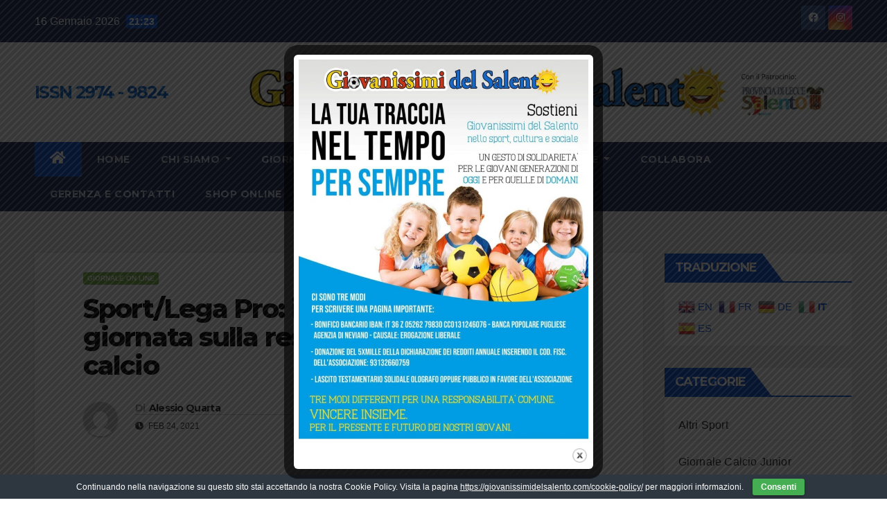

--- FILE ---
content_type: text/html; charset=UTF-8
request_url: https://giovanissimidelsalento.com/2021/02/24/sport-lega-pro-i-valori-al-centro-della-giornata-sulla-responsabilita-sociale-del-calcio/
body_size: 28799
content:
<!DOCTYPE html>
<html lang="it-IT">
<head>
<meta charset="UTF-8">
<meta name="viewport" content="width=device-width, initial-scale=1">
<link rel="profile" href="https://gmpg.org/xfn/11">
<title>Sport/Lega Pro: i valori al centro della giornata sulla responsabilità sociale del calcio &#8211; ISSN 2974 &#8211; 9824</title>
<style>
#wpadminbar #wp-admin-bar-wccp_free_top_button .ab-icon:before {
	content: "\f160";
	color: #02CA02;
	top: 3px;
}
#wpadminbar #wp-admin-bar-wccp_free_top_button .ab-icon {
	transform: rotate(45deg);
}
</style>
<meta name='robots' content='max-image-preview:large' />

<!-- Open Graph Meta Tags generated by Blog2Social 731 - https://www.blog2social.com -->
<meta property="og:title" content="Sport/Lega Pro: i valori al centro della giornata sulla responsabilità sociale del calcio"/>
<meta property="og:description" content="Firenze, 24 febbraio 2021. La Lega Pro ha aperto la giornata dedicata alla “responsabilità sociale per il calcio 4.0” con un minuto di raccoglimento in ric"/>
<meta property="og:url" content="https://giovanissimidelsalento.com/2021/02/24/sport-lega-pro-i-valori-al-centro-della-giornata-sulla-responsabilita-sociale-del-calcio/"/>
<meta property="og:image" content="https://giovanissimidelsalento.com/wp-content/uploads/2020/09/2020-09-10-12-58-08-914094082.jpg"/>
<meta property="og:image:width" content="242"/>
<meta property="og:image:height" content="208"/>
<meta property="og:type" content="article"/>
<meta property="og:article:published_time" content="2021-02-24 18:45:11"/>
<meta property="og:article:modified_time" content="2021-02-24 18:45:11"/>
<!-- Open Graph Meta Tags generated by Blog2Social 731 - https://www.blog2social.com -->

<!-- Twitter Card generated by Blog2Social 731 - https://www.blog2social.com -->
<meta name="twitter:card" content="summary">
<meta name="twitter:title" content="Sport/Lega Pro: i valori al centro della giornata sulla responsabilità sociale del calcio"/>
<meta name="twitter:description" content="Firenze, 24 febbraio 2021. La Lega Pro ha aperto la giornata dedicata alla “responsabilità sociale per il calcio 4.0” con un minuto di raccoglimento in ric"/>
<meta name="twitter:image" content="https://giovanissimidelsalento.com/wp-content/uploads/2020/09/2020-09-10-12-58-08-914094082.jpg"/>
<!-- Twitter Card generated by Blog2Social 731 - https://www.blog2social.com -->
<meta name="author" content="Alessio Quarta"/>
<link rel='dns-prefetch' href='//fonts.googleapis.com' />
<link rel="alternate" type="application/rss+xml" title="ISSN 2974 - 9824 &raquo; Feed" href="https://giovanissimidelsalento.com/feed/" />
<link rel="alternate" type="application/rss+xml" title="ISSN 2974 - 9824 &raquo; Feed dei commenti" href="https://giovanissimidelsalento.com/comments/feed/" />
<link rel="alternate" type="application/rss+xml" title="ISSN 2974 - 9824 &raquo; Sport/Lega Pro: i valori al centro della giornata sulla responsabilità sociale del calcio Feed dei commenti" href="https://giovanissimidelsalento.com/2021/02/24/sport-lega-pro-i-valori-al-centro-della-giornata-sulla-responsabilita-sociale-del-calcio/feed/" />
<script>
window._wpemojiSettings = {"baseUrl":"https:\/\/s.w.org\/images\/core\/emoji\/14.0.0\/72x72\/","ext":".png","svgUrl":"https:\/\/s.w.org\/images\/core\/emoji\/14.0.0\/svg\/","svgExt":".svg","source":{"concatemoji":"https:\/\/giovanissimidelsalento.com\/wp-includes\/js\/wp-emoji-release.min.js?ver=6.1.9"}};
/*! This file is auto-generated */
!function(e,a,t){var n,r,o,i=a.createElement("canvas"),p=i.getContext&&i.getContext("2d");function s(e,t){var a=String.fromCharCode,e=(p.clearRect(0,0,i.width,i.height),p.fillText(a.apply(this,e),0,0),i.toDataURL());return p.clearRect(0,0,i.width,i.height),p.fillText(a.apply(this,t),0,0),e===i.toDataURL()}function c(e){var t=a.createElement("script");t.src=e,t.defer=t.type="text/javascript",a.getElementsByTagName("head")[0].appendChild(t)}for(o=Array("flag","emoji"),t.supports={everything:!0,everythingExceptFlag:!0},r=0;r<o.length;r++)t.supports[o[r]]=function(e){if(p&&p.fillText)switch(p.textBaseline="top",p.font="600 32px Arial",e){case"flag":return s([127987,65039,8205,9895,65039],[127987,65039,8203,9895,65039])?!1:!s([55356,56826,55356,56819],[55356,56826,8203,55356,56819])&&!s([55356,57332,56128,56423,56128,56418,56128,56421,56128,56430,56128,56423,56128,56447],[55356,57332,8203,56128,56423,8203,56128,56418,8203,56128,56421,8203,56128,56430,8203,56128,56423,8203,56128,56447]);case"emoji":return!s([129777,127995,8205,129778,127999],[129777,127995,8203,129778,127999])}return!1}(o[r]),t.supports.everything=t.supports.everything&&t.supports[o[r]],"flag"!==o[r]&&(t.supports.everythingExceptFlag=t.supports.everythingExceptFlag&&t.supports[o[r]]);t.supports.everythingExceptFlag=t.supports.everythingExceptFlag&&!t.supports.flag,t.DOMReady=!1,t.readyCallback=function(){t.DOMReady=!0},t.supports.everything||(n=function(){t.readyCallback()},a.addEventListener?(a.addEventListener("DOMContentLoaded",n,!1),e.addEventListener("load",n,!1)):(e.attachEvent("onload",n),a.attachEvent("onreadystatechange",function(){"complete"===a.readyState&&t.readyCallback()})),(e=t.source||{}).concatemoji?c(e.concatemoji):e.wpemoji&&e.twemoji&&(c(e.twemoji),c(e.wpemoji)))}(window,document,window._wpemojiSettings);
</script>
<style>
img.wp-smiley,
img.emoji {
	display: inline !important;
	border: none !important;
	box-shadow: none !important;
	height: 1em !important;
	width: 1em !important;
	margin: 0 0.07em !important;
	vertical-align: -0.1em !important;
	background: none !important;
	padding: 0 !important;
}
</style>
	<link rel='stylesheet' id='wp-block-library-css' href='https://giovanissimidelsalento.com/wp-includes/css/dist/block-library/style.min.css?ver=6.1.9' media='all' />
<style id='edd-downloads-style-inline-css'>
.edd-blocks__columns{grid-gap:1rem;display:grid}@media(min-width:600px){.edd-blocks__columns{grid-template-columns:repeat(2,50%)}}@media(min-width:960px){.edd-blocks__columns-3{grid-template-columns:repeat(3,1fr)}.edd-blocks__columns-4{grid-template-columns:repeat(4,1fr)}.edd-blocks__columns-5{grid-template-columns:repeat(5,1fr)}.edd-blocks__columns-6{grid-template-columns:repeat(6,1fr)}}.wp-block-edd-downloads .navigation{border:none;display:flex;gap:.5rem;justify-content:center;margin:2rem 0}.wp-block-edd-downloads .page-numbers{border:1px solid;border-radius:3px;padding:.5rem 1rem}.edd-blocks__downloads{display:grid;gap:2rem}.edd-blocks__columns .edd-blocks__download{display:flex;flex-direction:column;padding:1rem}.edd-blocks__columns .edd-blocks__download-content{flex-grow:1}.edd-blocks__download-image-link{border:none;padding:0}.edd-blocks__download-image-link img{display:block;height:auto;max-width:100%}.wp-block-edd-buy-button .edd-submit{display:table}.wp-block-edd-buy-button .aligncenter,.wp-block-edd-buy-button .alignwide{margin:0 auto}.wp-block-edd-buy-button .alignright{margin:0 0 0 auto}.wp-block-edd-buy-button .alignleft{margin:0 auto 0 0}.wp-block-edd-buy-button .alignwide{width:100%}

</style>
<style id='edd-buy-button-style-inline-css'>
.wp-block-edd-buy-button .edd-submit{display:table}.wp-block-edd-buy-button .aligncenter,.wp-block-edd-buy-button .alignwide{margin:0 auto}.wp-block-edd-buy-button .alignright{margin:0 0 0 auto}.wp-block-edd-buy-button .alignleft{margin:0 auto 0 0}.wp-block-edd-buy-button .alignwide{width:100%}

</style>
<style id='edd-login-style-inline-css'>
.screen-reader-text{clip:rect(1px,1px,1px,1px);word-wrap:normal!important;border:0;-webkit-clip-path:inset(50%);clip-path:inset(50%);height:1px;margin:-1px;overflow:hidden;padding:0;position:absolute;width:1px}.edd-blocks-form{border:1px solid var(--edd-blocks-light-grey);display:grid;gap:1.25rem;padding:2rem}.widget .edd-blocks-form{border:none;padding:0}.edd-blocks-form .edd-blocks-form__group,.edd-blocks-form legend{display:block;margin:0}.edd-blocks-form .edd-blocks-form__group>label{display:block;margin-bottom:.5rem!important}.edd-blocks-form input[type=email],.edd-blocks-form input[type=password],.edd-blocks-form input[type=text],.edd-blocks-form select{box-sizing:border-box;display:block;padding:4px 6px;width:100%}.edd-blocks-form .edd-blocks-form__halves{display:flex!important;gap:1rem;justify-content:space-between}@media(min-width:600px){.edd-blocks-form .edd-blocks-form__halves>*{flex-basis:50%}}p+.edd-blocks-form{margin-top:2rem}.edd-button-secondary,.edd-submit{transition:all .2s ease-in-out}.edd-button-secondary:active,.edd-button-secondary:hover,.edd-submit:active,.edd-submit:hover{transform:translateY(-1px)}.edd-button-secondary{background-color:var(--edd-blocks-light-grey);border:1px solid #ddd;border-radius:4px;color:unset;margin:0;padding:.5rem 1rem}.edd-button-secondary:disabled{opacity:.6}.wp-block-edd-login #pass-strength-result{background-color:#f0f0f1;border:1px solid #dcdcde;box-sizing:border-box;color:#1d2327;margin:-1px 1px 5px;opacity:0;padding:3px 5px;text-align:center}.wp-block-edd-login #pass-strength-result.short{background-color:#ffabaf;border-color:#e65054;opacity:1}.wp-block-edd-login #pass-strength-result.bad{background-color:#facfd2;border-color:#f86368;opacity:1}.wp-block-edd-login #pass-strength-result.good{background-color:#f5e6ab;border-color:#f0c33c;opacity:1}.wp-block-edd-login #pass-strength-result.strong{background-color:#b8e6bf;border-color:#68de7c;opacity:1}.wp-block-edd-login .wp-pwd.is-open{position:relative}.wp-block-edd-login .button.wp-hide-pw{background:transparent;border:1px solid transparent;box-shadow:none;color:#555;font-size:14px;height:2.5rem;line-height:2;margin:0;min-height:40px;min-width:40px;padding:5px 9px;position:absolute;right:0;top:0;width:2.5rem}.wp-block-edd-login .button.wp-hide-pw .dashicons{display:block}.wp-block-edd-login div.reset-pass-submit{align-items:center;display:flex;justify-content:space-between}.wp-block-edd-login .edd-alert p,.wp-block-edd-login p{margin:0;padding:0}

</style>
<style id='edd-register-style-inline-css'>
.screen-reader-text{clip:rect(1px,1px,1px,1px);word-wrap:normal!important;border:0;-webkit-clip-path:inset(50%);clip-path:inset(50%);height:1px;margin:-1px;overflow:hidden;padding:0;position:absolute;width:1px}.edd-blocks-form{border:1px solid var(--edd-blocks-light-grey);display:grid;gap:1.25rem;padding:2rem}.widget .edd-blocks-form{border:none;padding:0}.edd-blocks-form .edd-blocks-form__group,.edd-blocks-form legend{display:block;margin:0}.edd-blocks-form .edd-blocks-form__group>label{display:block;margin-bottom:.5rem!important}.edd-blocks-form input[type=email],.edd-blocks-form input[type=password],.edd-blocks-form input[type=text],.edd-blocks-form select{box-sizing:border-box;display:block;padding:4px 6px;width:100%}.edd-blocks-form .edd-blocks-form__halves{display:flex!important;gap:1rem;justify-content:space-between}@media(min-width:600px){.edd-blocks-form .edd-blocks-form__halves>*{flex-basis:50%}}p+.edd-blocks-form{margin-top:2rem}.edd-button-secondary,.edd-submit{transition:all .2s ease-in-out}.edd-button-secondary:active,.edd-button-secondary:hover,.edd-submit:active,.edd-submit:hover{transform:translateY(-1px)}.edd-button-secondary{background-color:var(--edd-blocks-light-grey);border:1px solid #ddd;border-radius:4px;color:unset;margin:0;padding:.5rem 1rem}.edd-button-secondary:disabled{opacity:.6}.wp-block-edd-register .edd-blocks-form__group-password .edd-blocks-form__control{position:relative}.wp-block-edd-register #pass-strength-result{background-color:#f0f0f1;border:1px solid #dcdcde;box-sizing:border-box;color:#1d2327;margin:-1px 1px 5px;opacity:0;padding:3px 5px;text-align:center}.wp-block-edd-register #pass-strength-result.short{background-color:#ffabaf;border-color:#e65054;opacity:1}.wp-block-edd-register #pass-strength-result.bad{background-color:#facfd2;border-color:#f86368;opacity:1}.wp-block-edd-register #pass-strength-result.good{background-color:#f5e6ab;border-color:#f0c33c;opacity:1}.wp-block-edd-register #pass-strength-result.strong{background-color:#b8e6bf;border-color:#68de7c;opacity:1}.wp-block-edd-register .wp-pwd.is-open{position:relative}.wp-block-edd-register .button.wp-hide-pw{background:transparent;border:1px solid transparent;box-shadow:none;color:#555;font-size:14px;height:2.5rem;line-height:2;margin:0;min-height:40px;min-width:40px;padding:5px 9px;position:absolute;right:0;top:0;width:2.5rem}.wp-block-edd-register .button.wp-hide-pw .dashicons{display:block}.wp-block-edd-register div.edd-blocks-form__group-submit{align-items:center;display:flex;justify-content:space-between}.wp-block-edd-register .edd-alert p,.wp-block-edd-register p{margin:0;padding:0}

</style>
<style id='edd-order-history-style-inline-css'>
.edd-blocks__columns{grid-gap:1rem;display:grid}@media(min-width:600px){.edd-blocks__columns{grid-template-columns:repeat(2,50%)}}@media(min-width:960px){.edd-blocks__columns-3{grid-template-columns:repeat(3,1fr)}.edd-blocks__columns-4{grid-template-columns:repeat(4,1fr)}.edd-blocks__columns-5{grid-template-columns:repeat(5,1fr)}.edd-blocks__columns-6{grid-template-columns:repeat(6,1fr)}}.edd-blocks-form{border:1px solid var(--edd-blocks-light-grey);display:grid;gap:1.25rem;padding:2rem}.widget .edd-blocks-form{border:none;padding:0}.edd-blocks-form .edd-blocks-form__group,.edd-blocks-form legend{display:block;margin:0}.edd-blocks-form .edd-blocks-form__group>label{display:block;margin-bottom:.5rem!important}.edd-blocks-form input[type=email],.edd-blocks-form input[type=password],.edd-blocks-form input[type=text],.edd-blocks-form select{box-sizing:border-box;display:block;padding:4px 6px;width:100%}.edd-blocks-form .edd-blocks-form__halves{display:flex!important;gap:1rem;justify-content:space-between}@media(min-width:600px){.edd-blocks-form .edd-blocks-form__halves>*{flex-basis:50%}}p+.edd-blocks-form{margin-top:2rem}.edd-button-secondary,.edd-submit{transition:all .2s ease-in-out}.edd-button-secondary:active,.edd-button-secondary:hover,.edd-submit:active,.edd-submit:hover{transform:translateY(-1px)}.edd-button-secondary{background-color:var(--edd-blocks-light-grey);border:1px solid #ddd;border-radius:4px;color:unset;margin:0;padding:.5rem 1rem}.edd-button-secondary:disabled{opacity:.6}.edd-blocks__orders-grid{display:grid;gap:1rem}.edd-blocks-orders__order{border:1px solid var(--edd-blocks-light-grey);display:flex;flex-direction:column;gap:1rem;padding:1rem}.edd-blocks-orders__order-data,.edd-blocks-orders__order-header{display:flex;flex-wrap:wrap;justify-content:space-between}.edd-blocks-orders__order-header{border-bottom:1px solid var(--edd-blocks-light-grey);padding-bottom:.5rem}.edd-blocks-orders__order-id{font-weight:700}.edd-blocks-orders__order-details{flex-basis:100%}

</style>
<style id='edd-confirmation-style-inline-css'>
.edd-blocks__row{align-items:center;display:grid;gap:1rem}.edd-blocks__row-label{font-weight:700}@media(min-width:480px){.edd-blocks__row{grid-template-columns:1fr 1fr}.edd-blocks__row>div:last-of-type:not(:first-of-type){text-align:right}.edd-blocks__row>div:only-child{grid-column:1/span 2}}.edd-blocks-receipt__items,.edd-blocks-receipt__totals{border:1px solid var(--edd-blocks-light-grey);display:grid;margin:0 auto 1.5rem;padding:1rem}.edd-blocks-receipt__row-item{border-bottom:1px solid var(--edd-blocks-light-grey);padding:.5rem 0}.edd-blocks-receipt__row-item:last-child{border-bottom:none!important}.edd-blocks-receipt__row-header{border-bottom:1px solid var(--edd-blocks-light-grey);font-size:1.1rem;font-weight:700;padding-bottom:.5rem}

</style>
<style id='edd-receipt-style-inline-css'>
.screen-reader-text{clip:rect(1px,1px,1px,1px);word-wrap:normal!important;border:0;-webkit-clip-path:inset(50%);clip-path:inset(50%);height:1px;margin:-1px;overflow:hidden;padding:0;position:absolute;width:1px}.edd-blocks__row{align-items:center;display:grid;gap:1rem}.edd-blocks__row-label{font-weight:700}@media(min-width:480px){.edd-blocks__row{grid-template-columns:1fr 1fr}.edd-blocks__row>div:last-of-type:not(:first-of-type){text-align:right}.edd-blocks__row>div:only-child{grid-column:1/span 2}}.edd-blocks-form{border:1px solid var(--edd-blocks-light-grey);display:grid;gap:1.25rem;padding:2rem}.widget .edd-blocks-form{border:none;padding:0}.edd-blocks-form .edd-blocks-form__group,.edd-blocks-form legend{display:block;margin:0}.edd-blocks-form .edd-blocks-form__group>label{display:block;margin-bottom:.5rem!important}.edd-blocks-form input[type=email],.edd-blocks-form input[type=password],.edd-blocks-form input[type=text],.edd-blocks-form select{box-sizing:border-box;display:block;padding:4px 6px;width:100%}.edd-blocks-form .edd-blocks-form__halves{display:flex!important;gap:1rem;justify-content:space-between}@media(min-width:600px){.edd-blocks-form .edd-blocks-form__halves>*{flex-basis:50%}}p+.edd-blocks-form{margin-top:2rem}.edd-button-secondary,.edd-submit{transition:all .2s ease-in-out}.edd-button-secondary:active,.edd-button-secondary:hover,.edd-submit:active,.edd-submit:hover{transform:translateY(-1px)}.edd-button-secondary{background-color:var(--edd-blocks-light-grey);border:1px solid #ddd;border-radius:4px;color:unset;margin:0;padding:.5rem 1rem}.edd-button-secondary:disabled{opacity:.6}.edd-blocks-receipt__items,.edd-blocks-receipt__totals{border:1px solid var(--edd-blocks-light-grey);display:grid;margin:0 auto 1.5rem;padding:1rem}.edd-blocks-receipt__row-item{border-bottom:1px solid var(--edd-blocks-light-grey);padding:.5rem 0}.edd-blocks-receipt__row-item:last-child{border-bottom:none!important}.edd-blocks-receipt__row-header{border-bottom:1px solid var(--edd-blocks-light-grey);font-size:1.1rem;font-weight:700;padding-bottom:.5rem}.edd-blocks-receipt__items .edd-blocks__row{border-bottom:1px solid var(--edd-blocks-light-grey);padding:.5rem 0}

</style>
<style id='edd-terms-style-inline-css'>
.edd-blocks__columns{grid-gap:1rem;display:grid}@media(min-width:600px){.edd-blocks__columns{grid-template-columns:repeat(2,50%)}}@media(min-width:960px){.edd-blocks__columns-3{grid-template-columns:repeat(3,1fr)}.edd-blocks__columns-4{grid-template-columns:repeat(4,1fr)}.edd-blocks__columns-5{grid-template-columns:repeat(5,1fr)}.edd-blocks__columns-6{grid-template-columns:repeat(6,1fr)}}.wp-block-edd-terms{grid-gap:1rem;display:grid}.wp-block-edd-terms img{display:block;height:auto;max-width:100%}.edd-blocks__term-title{align-items:center;display:flex;gap:.5rem}

</style>
<style id='edd-cart-style-inline-css'>
.edd-blocks-form__cart .edd_cart_remove_item_btn{border:none;margin-left:.5rem;padding:0;text-decoration:none}.edd-blocks-form__cart .edd_cart_remove_item_btn svg{opacity:.6}.edd-blocks-form__cart .edd_cart_remove_item_btn svg:hover{opacity:.9}.edd-blocks-form__cart #edd_checkout_cart{border:1px solid #eee;display:grid}.edd-blocks-form__cart .edd_cart_item_name{display:grid;gap:1rem}.edd-blocks-form__cart .edd_cart_item_name .edd_cart_actions{align-items:center;display:inline-flex;flex-basis:100%;gap:.5rem}.edd-blocks-form__cart .edd_cart_item_name .edd_cart_actions label{margin:0!important}.edd-blocks-form__cart .edd_cart_item_name .edd_cart_actions input.edd-item-quantity{width:3rem!important}.edd-blocks-form__cart .edd_checkout_cart_item_title{align-items:center;display:flex;gap:1rem}.edd-blocks-form__cart .edd_cart_fee_amount,.edd-blocks-form__cart .edd_cart_item_price{align-items:center;display:flex;gap:.5rem}@media(min-width:480px){.edd-blocks-form__cart .edd_cart_fee_amount,.edd-blocks-form__cart .edd_cart_item_price{justify-content:flex-end}}.edd-blocks-form__cart .edd-blocks-cart__row{align-items:center;display:flex;flex-wrap:wrap;gap:1rem;padding:1.5rem}.edd-blocks-form__cart .edd-blocks-cart__row>div:last-of-type:not(:first-of-type){flex:1 1 110px}@media(min-width:480px){.edd-blocks-form__cart .edd-blocks-cart__row>div:last-of-type:not(:first-of-type){text-align:right}}.edd-blocks-form__cart .edd-blocks-cart__items,.edd-blocks-form__cart .edd-blocks-cart__row-header{border-bottom:1px solid #eee}.edd-blocks-form__cart .edd-blocks-cart__row-header,.edd-blocks-form__cart .edd_cart_total{font-weight:700}.edd-blocks-form__cart .edd-blocks-cart__row-footer{text-align:right}.edd-blocks-form__cart .edd-blocks-cart__row-footer>div:only-child{flex-grow:1}.edd-blocks-form__cart .edd-blocks-cart__action-remove,.edd-blocks-form__cart .edd_discount_remove{background:url([data-uri]) 50% no-repeat;background-size:1em;box-shadow:none!important;display:block;height:1em;opacity:.6;top:0;width:1em}.edd-blocks-form__cart .edd-blocks-cart__action-remove:hover,.edd-blocks-form__cart .edd_discount_remove:hover{background-position:50%;opacity:1}.edd-blocks-form__cart .edd_cart_item_image img{display:block}.edd-blocks__cart-mini,.edd-blocks__cart-mini a{align-items:center;color:unset;display:flex;gap:.25rem;justify-content:flex-end;text-decoration:none}.edd-blocks__cart-mini a svg,.edd-blocks__cart-mini svg{fill:none;height:1.5rem;width:1.5rem}.wp-block-edd-cart .edd-blocks-cart__row-footer{padding:.5rem 1.5rem}

</style>
<link rel='stylesheet' id='edd-checkout-style-css' href='https://giovanissimidelsalento.com/wp-content/plugins/easy-digital-downloads/includes/blocks/build/checkout/style-index.css?ver=2.0.0' media='all' />
<link rel='stylesheet' id='classic-theme-styles-css' href='https://giovanissimidelsalento.com/wp-includes/css/classic-themes.min.css?ver=1' media='all' />
<style id='global-styles-inline-css'>
body{--wp--preset--color--black: #000000;--wp--preset--color--cyan-bluish-gray: #abb8c3;--wp--preset--color--white: #ffffff;--wp--preset--color--pale-pink: #f78da7;--wp--preset--color--vivid-red: #cf2e2e;--wp--preset--color--luminous-vivid-orange: #ff6900;--wp--preset--color--luminous-vivid-amber: #fcb900;--wp--preset--color--light-green-cyan: #7bdcb5;--wp--preset--color--vivid-green-cyan: #00d084;--wp--preset--color--pale-cyan-blue: #8ed1fc;--wp--preset--color--vivid-cyan-blue: #0693e3;--wp--preset--color--vivid-purple: #9b51e0;--wp--preset--gradient--vivid-cyan-blue-to-vivid-purple: linear-gradient(135deg,rgba(6,147,227,1) 0%,rgb(155,81,224) 100%);--wp--preset--gradient--light-green-cyan-to-vivid-green-cyan: linear-gradient(135deg,rgb(122,220,180) 0%,rgb(0,208,130) 100%);--wp--preset--gradient--luminous-vivid-amber-to-luminous-vivid-orange: linear-gradient(135deg,rgba(252,185,0,1) 0%,rgba(255,105,0,1) 100%);--wp--preset--gradient--luminous-vivid-orange-to-vivid-red: linear-gradient(135deg,rgba(255,105,0,1) 0%,rgb(207,46,46) 100%);--wp--preset--gradient--very-light-gray-to-cyan-bluish-gray: linear-gradient(135deg,rgb(238,238,238) 0%,rgb(169,184,195) 100%);--wp--preset--gradient--cool-to-warm-spectrum: linear-gradient(135deg,rgb(74,234,220) 0%,rgb(151,120,209) 20%,rgb(207,42,186) 40%,rgb(238,44,130) 60%,rgb(251,105,98) 80%,rgb(254,248,76) 100%);--wp--preset--gradient--blush-light-purple: linear-gradient(135deg,rgb(255,206,236) 0%,rgb(152,150,240) 100%);--wp--preset--gradient--blush-bordeaux: linear-gradient(135deg,rgb(254,205,165) 0%,rgb(254,45,45) 50%,rgb(107,0,62) 100%);--wp--preset--gradient--luminous-dusk: linear-gradient(135deg,rgb(255,203,112) 0%,rgb(199,81,192) 50%,rgb(65,88,208) 100%);--wp--preset--gradient--pale-ocean: linear-gradient(135deg,rgb(255,245,203) 0%,rgb(182,227,212) 50%,rgb(51,167,181) 100%);--wp--preset--gradient--electric-grass: linear-gradient(135deg,rgb(202,248,128) 0%,rgb(113,206,126) 100%);--wp--preset--gradient--midnight: linear-gradient(135deg,rgb(2,3,129) 0%,rgb(40,116,252) 100%);--wp--preset--duotone--dark-grayscale: url('#wp-duotone-dark-grayscale');--wp--preset--duotone--grayscale: url('#wp-duotone-grayscale');--wp--preset--duotone--purple-yellow: url('#wp-duotone-purple-yellow');--wp--preset--duotone--blue-red: url('#wp-duotone-blue-red');--wp--preset--duotone--midnight: url('#wp-duotone-midnight');--wp--preset--duotone--magenta-yellow: url('#wp-duotone-magenta-yellow');--wp--preset--duotone--purple-green: url('#wp-duotone-purple-green');--wp--preset--duotone--blue-orange: url('#wp-duotone-blue-orange');--wp--preset--font-size--small: 13px;--wp--preset--font-size--medium: 20px;--wp--preset--font-size--large: 36px;--wp--preset--font-size--x-large: 42px;--wp--preset--spacing--20: 0.44rem;--wp--preset--spacing--30: 0.67rem;--wp--preset--spacing--40: 1rem;--wp--preset--spacing--50: 1.5rem;--wp--preset--spacing--60: 2.25rem;--wp--preset--spacing--70: 3.38rem;--wp--preset--spacing--80: 5.06rem;}:where(.is-layout-flex){gap: 0.5em;}body .is-layout-flow > .alignleft{float: left;margin-inline-start: 0;margin-inline-end: 2em;}body .is-layout-flow > .alignright{float: right;margin-inline-start: 2em;margin-inline-end: 0;}body .is-layout-flow > .aligncenter{margin-left: auto !important;margin-right: auto !important;}body .is-layout-constrained > .alignleft{float: left;margin-inline-start: 0;margin-inline-end: 2em;}body .is-layout-constrained > .alignright{float: right;margin-inline-start: 2em;margin-inline-end: 0;}body .is-layout-constrained > .aligncenter{margin-left: auto !important;margin-right: auto !important;}body .is-layout-constrained > :where(:not(.alignleft):not(.alignright):not(.alignfull)){max-width: var(--wp--style--global--content-size);margin-left: auto !important;margin-right: auto !important;}body .is-layout-constrained > .alignwide{max-width: var(--wp--style--global--wide-size);}body .is-layout-flex{display: flex;}body .is-layout-flex{flex-wrap: wrap;align-items: center;}body .is-layout-flex > *{margin: 0;}:where(.wp-block-columns.is-layout-flex){gap: 2em;}.has-black-color{color: var(--wp--preset--color--black) !important;}.has-cyan-bluish-gray-color{color: var(--wp--preset--color--cyan-bluish-gray) !important;}.has-white-color{color: var(--wp--preset--color--white) !important;}.has-pale-pink-color{color: var(--wp--preset--color--pale-pink) !important;}.has-vivid-red-color{color: var(--wp--preset--color--vivid-red) !important;}.has-luminous-vivid-orange-color{color: var(--wp--preset--color--luminous-vivid-orange) !important;}.has-luminous-vivid-amber-color{color: var(--wp--preset--color--luminous-vivid-amber) !important;}.has-light-green-cyan-color{color: var(--wp--preset--color--light-green-cyan) !important;}.has-vivid-green-cyan-color{color: var(--wp--preset--color--vivid-green-cyan) !important;}.has-pale-cyan-blue-color{color: var(--wp--preset--color--pale-cyan-blue) !important;}.has-vivid-cyan-blue-color{color: var(--wp--preset--color--vivid-cyan-blue) !important;}.has-vivid-purple-color{color: var(--wp--preset--color--vivid-purple) !important;}.has-black-background-color{background-color: var(--wp--preset--color--black) !important;}.has-cyan-bluish-gray-background-color{background-color: var(--wp--preset--color--cyan-bluish-gray) !important;}.has-white-background-color{background-color: var(--wp--preset--color--white) !important;}.has-pale-pink-background-color{background-color: var(--wp--preset--color--pale-pink) !important;}.has-vivid-red-background-color{background-color: var(--wp--preset--color--vivid-red) !important;}.has-luminous-vivid-orange-background-color{background-color: var(--wp--preset--color--luminous-vivid-orange) !important;}.has-luminous-vivid-amber-background-color{background-color: var(--wp--preset--color--luminous-vivid-amber) !important;}.has-light-green-cyan-background-color{background-color: var(--wp--preset--color--light-green-cyan) !important;}.has-vivid-green-cyan-background-color{background-color: var(--wp--preset--color--vivid-green-cyan) !important;}.has-pale-cyan-blue-background-color{background-color: var(--wp--preset--color--pale-cyan-blue) !important;}.has-vivid-cyan-blue-background-color{background-color: var(--wp--preset--color--vivid-cyan-blue) !important;}.has-vivid-purple-background-color{background-color: var(--wp--preset--color--vivid-purple) !important;}.has-black-border-color{border-color: var(--wp--preset--color--black) !important;}.has-cyan-bluish-gray-border-color{border-color: var(--wp--preset--color--cyan-bluish-gray) !important;}.has-white-border-color{border-color: var(--wp--preset--color--white) !important;}.has-pale-pink-border-color{border-color: var(--wp--preset--color--pale-pink) !important;}.has-vivid-red-border-color{border-color: var(--wp--preset--color--vivid-red) !important;}.has-luminous-vivid-orange-border-color{border-color: var(--wp--preset--color--luminous-vivid-orange) !important;}.has-luminous-vivid-amber-border-color{border-color: var(--wp--preset--color--luminous-vivid-amber) !important;}.has-light-green-cyan-border-color{border-color: var(--wp--preset--color--light-green-cyan) !important;}.has-vivid-green-cyan-border-color{border-color: var(--wp--preset--color--vivid-green-cyan) !important;}.has-pale-cyan-blue-border-color{border-color: var(--wp--preset--color--pale-cyan-blue) !important;}.has-vivid-cyan-blue-border-color{border-color: var(--wp--preset--color--vivid-cyan-blue) !important;}.has-vivid-purple-border-color{border-color: var(--wp--preset--color--vivid-purple) !important;}.has-vivid-cyan-blue-to-vivid-purple-gradient-background{background: var(--wp--preset--gradient--vivid-cyan-blue-to-vivid-purple) !important;}.has-light-green-cyan-to-vivid-green-cyan-gradient-background{background: var(--wp--preset--gradient--light-green-cyan-to-vivid-green-cyan) !important;}.has-luminous-vivid-amber-to-luminous-vivid-orange-gradient-background{background: var(--wp--preset--gradient--luminous-vivid-amber-to-luminous-vivid-orange) !important;}.has-luminous-vivid-orange-to-vivid-red-gradient-background{background: var(--wp--preset--gradient--luminous-vivid-orange-to-vivid-red) !important;}.has-very-light-gray-to-cyan-bluish-gray-gradient-background{background: var(--wp--preset--gradient--very-light-gray-to-cyan-bluish-gray) !important;}.has-cool-to-warm-spectrum-gradient-background{background: var(--wp--preset--gradient--cool-to-warm-spectrum) !important;}.has-blush-light-purple-gradient-background{background: var(--wp--preset--gradient--blush-light-purple) !important;}.has-blush-bordeaux-gradient-background{background: var(--wp--preset--gradient--blush-bordeaux) !important;}.has-luminous-dusk-gradient-background{background: var(--wp--preset--gradient--luminous-dusk) !important;}.has-pale-ocean-gradient-background{background: var(--wp--preset--gradient--pale-ocean) !important;}.has-electric-grass-gradient-background{background: var(--wp--preset--gradient--electric-grass) !important;}.has-midnight-gradient-background{background: var(--wp--preset--gradient--midnight) !important;}.has-small-font-size{font-size: var(--wp--preset--font-size--small) !important;}.has-medium-font-size{font-size: var(--wp--preset--font-size--medium) !important;}.has-large-font-size{font-size: var(--wp--preset--font-size--large) !important;}.has-x-large-font-size{font-size: var(--wp--preset--font-size--x-large) !important;}
.wp-block-navigation a:where(:not(.wp-element-button)){color: inherit;}
:where(.wp-block-columns.is-layout-flex){gap: 2em;}
.wp-block-pullquote{font-size: 1.5em;line-height: 1.6;}
</style>
<link rel='stylesheet' id='contact-form-7-css' href='https://giovanissimidelsalento.com/wp-content/plugins/contact-form-7/includes/css/styles.css?ver=5.6.4' media='all' />
<link rel='stylesheet' id='cookie-bar-css-css' href='https://giovanissimidelsalento.com/wp-content/plugins/cookie-bar/css/cookie-bar.css?ver=6.1.9' media='all' />
<link rel='stylesheet' id='theme.css-css' href='https://giovanissimidelsalento.com/wp-content/plugins/popup-builder/public/css/theme.css?ver=4.2.6' media='all' />
<link rel='stylesheet' id='edd-styles-css' href='https://giovanissimidelsalento.com/wp-content/plugins/easy-digital-downloads/assets/css/edd.min.css?ver=3.1.0.7' media='all' />
<style id='edd-styles-inline-css'>
body{--edd-blocks-light-grey:#eee;}
</style>
<link rel='stylesheet' id='newsup-fonts-css' href='//fonts.googleapis.com/css?family=Montserrat%3A400%2C500%2C700%2C800%7CWork%2BSans%3A300%2C400%2C500%2C600%2C700%2C800%2C900%26display%3Dswap&#038;subset=latin%2Clatin-ext' media='all' />
<link rel='stylesheet' id='bootstrap-css' href='https://giovanissimidelsalento.com/wp-content/themes/newsup/css/bootstrap.css?ver=6.1.9' media='all' />
<link rel='stylesheet' id='newsup-style-css' href='https://giovanissimidelsalento.com/wp-content/themes/newsup/style.css?ver=6.1.9' media='all' />
<link rel='stylesheet' id='newsup-default-css' href='https://giovanissimidelsalento.com/wp-content/themes/newsup/css/colors/default.css?ver=6.1.9' media='all' />
<link rel='stylesheet' id='font-awesome-5-all-css' href='https://giovanissimidelsalento.com/wp-content/themes/newsup/css/font-awesome/css/all.min.css?ver=6.1.9' media='all' />
<link rel='stylesheet' id='font-awesome-4-shim-css' href='https://giovanissimidelsalento.com/wp-content/themes/newsup/css/font-awesome/css/v4-shims.min.css?ver=6.1.9' media='all' />
<link rel='stylesheet' id='owl-carousel-css' href='https://giovanissimidelsalento.com/wp-content/themes/newsup/css/owl.carousel.css?ver=6.1.9' media='all' />
<link rel='stylesheet' id='smartmenus-css' href='https://giovanissimidelsalento.com/wp-content/themes/newsup/css/jquery.smartmenus.bootstrap.css?ver=6.1.9' media='all' />
<script src='https://giovanissimidelsalento.com/wp-includes/js/jquery/jquery.min.js?ver=3.6.1' id='jquery-core-js'></script>
<script src='https://giovanissimidelsalento.com/wp-includes/js/jquery/jquery-migrate.min.js?ver=3.3.2' id='jquery-migrate-js'></script>
<script src='https://giovanissimidelsalento.com/wp-content/plugins/cookie-bar/js/cookie-bar.js?ver=1768595027' id='cookie-bar-js-js'></script>
<script id='Popup.js-js-before'>
var sgpbPublicUrl = "https:\/\/giovanissimidelsalento.com\/wp-content\/plugins\/popup-builder\/public\/";
var SGPB_JS_LOCALIZATION = {"imageSupportAlertMessage":"Only image files supported","pdfSupportAlertMessage":"Only pdf files supported","areYouSure":"Are you sure?","addButtonSpinner":"L","audioSupportAlertMessage":"Only audio files supported (e.g.: mp3, wav, m4a, ogg)","publishPopupBeforeElementor":"Please, publish the popup before starting to use Elementor with it!","publishPopupBeforeDivi":"Please, publish the popup before starting to use Divi Builder with it!","closeButtonAltText":"Close"};
</script>
<script src='https://giovanissimidelsalento.com/wp-content/plugins/popup-builder/public/js/Popup.js?ver=4.2.6' id='Popup.js-js'></script>
<script src='https://giovanissimidelsalento.com/wp-content/plugins/popup-builder/public/js/PopupConfig.js?ver=4.2.6' id='PopupConfig.js-js'></script>
<script id='PopupBuilder.js-js-before'>
var SGPB_POPUP_PARAMS = {"popupTypeAgeRestriction":"ageRestriction","defaultThemeImages":{"1":"https:\/\/giovanissimidelsalento.com\/wp-content\/plugins\/popup-builder\/public\/img\/theme_1\/close.png","2":"https:\/\/giovanissimidelsalento.com\/wp-content\/plugins\/popup-builder\/public\/img\/theme_2\/close.png","3":"https:\/\/giovanissimidelsalento.com\/wp-content\/plugins\/popup-builder\/public\/img\/theme_3\/close.png","5":"https:\/\/giovanissimidelsalento.com\/wp-content\/plugins\/popup-builder\/public\/img\/theme_5\/close.png","6":"https:\/\/giovanissimidelsalento.com\/wp-content\/plugins\/popup-builder\/public\/img\/theme_6\/close.png"},"homePageUrl":"https:\/\/giovanissimidelsalento.com\/","isPreview":false,"convertedIdsReverse":[],"dontShowPopupExpireTime":365,"conditionalJsClasses":[],"disableAnalyticsGeneral":false};
var SGPB_JS_PACKAGES = {"packages":{"current":1,"free":1,"silver":2,"gold":3,"platinum":4},"extensions":{"geo-targeting":false,"advanced-closing":false}};
var SGPB_JS_PARAMS = {"ajaxUrl":"https:\/\/giovanissimidelsalento.com\/wp-admin\/admin-ajax.php","nonce":"d2d1c7834c"};
</script>
<script src='https://giovanissimidelsalento.com/wp-content/plugins/popup-builder/public/js/PopupBuilder.js?ver=4.2.6' id='PopupBuilder.js-js'></script>
<script src='https://giovanissimidelsalento.com/wp-content/themes/newsup/js/navigation.js?ver=6.1.9' id='newsup-navigation-js'></script>
<script src='https://giovanissimidelsalento.com/wp-content/themes/newsup/js/bootstrap.js?ver=6.1.9' id='bootstrap-js'></script>
<script src='https://giovanissimidelsalento.com/wp-content/themes/newsup/js/owl.carousel.min.js?ver=6.1.9' id='owl-carousel-min-js'></script>
<script src='https://giovanissimidelsalento.com/wp-content/themes/newsup/js/jquery.smartmenus.js?ver=6.1.9' id='smartmenus-js-js'></script>
<script src='https://giovanissimidelsalento.com/wp-content/themes/newsup/js/jquery.smartmenus.bootstrap.js?ver=6.1.9' id='bootstrap-smartmenus-js-js'></script>
<script src='https://giovanissimidelsalento.com/wp-content/themes/newsup/js/jquery.marquee.js?ver=6.1.9' id='newsup-marquee-js-js'></script>
<script src='https://giovanissimidelsalento.com/wp-content/themes/newsup/js/main.js?ver=6.1.9' id='newsup-main-js-js'></script>
<link rel="https://api.w.org/" href="https://giovanissimidelsalento.com/wp-json/" /><link rel="alternate" type="application/json" href="https://giovanissimidelsalento.com/wp-json/wp/v2/posts/18935" /><link rel="EditURI" type="application/rsd+xml" title="RSD" href="https://giovanissimidelsalento.com/xmlrpc.php?rsd" />
<link rel="wlwmanifest" type="application/wlwmanifest+xml" href="https://giovanissimidelsalento.com/wp-includes/wlwmanifest.xml" />
<meta name="generator" content="WordPress 6.1.9" />
<link rel="canonical" href="https://giovanissimidelsalento.com/2021/02/24/sport-lega-pro-i-valori-al-centro-della-giornata-sulla-responsabilita-sociale-del-calcio/" />
<link rel='shortlink' href='https://giovanissimidelsalento.com/?p=18935' />
<link rel="alternate" type="application/json+oembed" href="https://giovanissimidelsalento.com/wp-json/oembed/1.0/embed?url=https%3A%2F%2Fgiovanissimidelsalento.com%2F2021%2F02%2F24%2Fsport-lega-pro-i-valori-al-centro-della-giornata-sulla-responsabilita-sociale-del-calcio%2F" />
<link rel="alternate" type="text/xml+oembed" href="https://giovanissimidelsalento.com/wp-json/oembed/1.0/embed?url=https%3A%2F%2Fgiovanissimidelsalento.com%2F2021%2F02%2F24%2Fsport-lega-pro-i-valori-al-centro-della-giornata-sulla-responsabilita-sociale-del-calcio%2F&#038;format=xml" />
<script id="wpcp_disable_selection" type="text/javascript">
var image_save_msg='You are not allowed to save images!';
	var no_menu_msg='Context Menu disabled!';
	var smessage = "Contenuto Protetto";

function disableEnterKey(e)
{
	var elemtype = e.target.tagName;
	
	elemtype = elemtype.toUpperCase();
	
	if (elemtype == "TEXT" || elemtype == "TEXTAREA" || elemtype == "INPUT" || elemtype == "PASSWORD" || elemtype == "SELECT" || elemtype == "OPTION" || elemtype == "EMBED")
	{
		elemtype = 'TEXT';
	}
	
	if (e.ctrlKey){
     var key;
     if(window.event)
          key = window.event.keyCode;     //IE
     else
          key = e.which;     //firefox (97)
    //if (key != 17) alert(key);
     if (elemtype!= 'TEXT' && (key == 97 || key == 65 || key == 67 || key == 99 || key == 88 || key == 120 || key == 26 || key == 85  || key == 86 || key == 83 || key == 43 || key == 73))
     {
		if(wccp_free_iscontenteditable(e)) return true;
		show_wpcp_message('You are not allowed to copy content or view source');
		return false;
     }else
     	return true;
     }
}


/*For contenteditable tags*/
function wccp_free_iscontenteditable(e)
{
	var e = e || window.event; // also there is no e.target property in IE. instead IE uses window.event.srcElement
  	
	var target = e.target || e.srcElement;

	var elemtype = e.target.nodeName;
	
	elemtype = elemtype.toUpperCase();
	
	var iscontenteditable = "false";
		
	if(typeof target.getAttribute!="undefined" ) iscontenteditable = target.getAttribute("contenteditable"); // Return true or false as string
	
	var iscontenteditable2 = false;
	
	if(typeof target.isContentEditable!="undefined" ) iscontenteditable2 = target.isContentEditable; // Return true or false as boolean

	if(target.parentElement.isContentEditable) iscontenteditable2 = true;
	
	if (iscontenteditable == "true" || iscontenteditable2 == true)
	{
		if(typeof target.style!="undefined" ) target.style.cursor = "text";
		
		return true;
	}
}

////////////////////////////////////
function disable_copy(e)
{	
	var e = e || window.event; // also there is no e.target property in IE. instead IE uses window.event.srcElement
	
	var elemtype = e.target.tagName;
	
	elemtype = elemtype.toUpperCase();
	
	if (elemtype == "TEXT" || elemtype == "TEXTAREA" || elemtype == "INPUT" || elemtype == "PASSWORD" || elemtype == "SELECT" || elemtype == "OPTION" || elemtype == "EMBED")
	{
		elemtype = 'TEXT';
	}
	
	if(wccp_free_iscontenteditable(e)) return true;
	
	var isSafari = /Safari/.test(navigator.userAgent) && /Apple Computer/.test(navigator.vendor);
	
	var checker_IMG = '';
	if (elemtype == "IMG" && checker_IMG == 'checked' && e.detail >= 2) {show_wpcp_message(alertMsg_IMG);return false;}
	if (elemtype != "TEXT")
	{
		if (smessage !== "" && e.detail == 2)
			show_wpcp_message(smessage);
		
		if (isSafari)
			return true;
		else
			return false;
	}	
}

//////////////////////////////////////////
function disable_copy_ie()
{
	var e = e || window.event;
	var elemtype = window.event.srcElement.nodeName;
	elemtype = elemtype.toUpperCase();
	if(wccp_free_iscontenteditable(e)) return true;
	if (elemtype == "IMG") {show_wpcp_message(alertMsg_IMG);return false;}
	if (elemtype != "TEXT" && elemtype != "TEXTAREA" && elemtype != "INPUT" && elemtype != "PASSWORD" && elemtype != "SELECT" && elemtype != "OPTION" && elemtype != "EMBED")
	{
		return false;
	}
}	
function reEnable()
{
	return true;
}
document.onkeydown = disableEnterKey;
document.onselectstart = disable_copy_ie;
if(navigator.userAgent.indexOf('MSIE')==-1)
{
	document.onmousedown = disable_copy;
	document.onclick = reEnable;
}
function disableSelection(target)
{
    //For IE This code will work
    if (typeof target.onselectstart!="undefined")
    target.onselectstart = disable_copy_ie;
    
    //For Firefox This code will work
    else if (typeof target.style.MozUserSelect!="undefined")
    {target.style.MozUserSelect="none";}
    
    //All other  (ie: Opera) This code will work
    else
    target.onmousedown=function(){return false}
    target.style.cursor = "default";
}
//Calling the JS function directly just after body load
window.onload = function(){disableSelection(document.body);};

//////////////////special for safari Start////////////////
var onlongtouch;
var timer;
var touchduration = 1000; //length of time we want the user to touch before we do something

var elemtype = "";
function touchstart(e) {
	var e = e || window.event;
  // also there is no e.target property in IE.
  // instead IE uses window.event.srcElement
  	var target = e.target || e.srcElement;
	
	elemtype = window.event.srcElement.nodeName;
	
	elemtype = elemtype.toUpperCase();
	
	if(!wccp_pro_is_passive()) e.preventDefault();
	if (!timer) {
		timer = setTimeout(onlongtouch, touchduration);
	}
}

function touchend() {
    //stops short touches from firing the event
    if (timer) {
        clearTimeout(timer);
        timer = null;
    }
	onlongtouch();
}

onlongtouch = function(e) { //this will clear the current selection if anything selected
	
	if (elemtype != "TEXT" && elemtype != "TEXTAREA" && elemtype != "INPUT" && elemtype != "PASSWORD" && elemtype != "SELECT" && elemtype != "EMBED" && elemtype != "OPTION")	
	{
		if (window.getSelection) {
			if (window.getSelection().empty) {  // Chrome
			window.getSelection().empty();
			} else if (window.getSelection().removeAllRanges) {  // Firefox
			window.getSelection().removeAllRanges();
			}
		} else if (document.selection) {  // IE?
			document.selection.empty();
		}
		return false;
	}
};

document.addEventListener("DOMContentLoaded", function(event) { 
    window.addEventListener("touchstart", touchstart, false);
    window.addEventListener("touchend", touchend, false);
});

function wccp_pro_is_passive() {

  var cold = false,
  hike = function() {};

  try {
	  const object1 = {};
  var aid = Object.defineProperty(object1, 'passive', {
  get() {cold = true}
  });
  window.addEventListener('test', hike, aid);
  window.removeEventListener('test', hike, aid);
  } catch (e) {}

  return cold;
}
/*special for safari End*/
</script>
<script id="wpcp_disable_Right_Click" type="text/javascript">
document.ondragstart = function() { return false;}
	function nocontext(e) {
	   return false;
	}
	document.oncontextmenu = nocontext;
</script>
<style>
.unselectable
{
-moz-user-select:none;
-webkit-user-select:none;
cursor: default;
}
html
{
-webkit-touch-callout: none;
-webkit-user-select: none;
-khtml-user-select: none;
-moz-user-select: none;
-ms-user-select: none;
user-select: none;
-webkit-tap-highlight-color: rgba(0,0,0,0);
}
</style>
<script id="wpcp_css_disable_selection" type="text/javascript">
var e = document.getElementsByTagName('body')[0];
if(e)
{
	e.setAttribute('unselectable',"on");
}
</script>
<meta name="generator" content="Easy Digital Downloads v3.1.0.7" />
<link rel="pingback" href="https://giovanissimidelsalento.com/xmlrpc.php"><style type="text/css" id="custom-background-css">
    .wrapper { background-color: #eee; }
</style>
    <style type="text/css">
            body .site-title a,
        body .site-description {
            color: #106ad0;
        }

        .site-branding-text .site-title a {
                font-size: 25px;
            }

            @media only screen and (max-width: 640px) {
                .site-branding-text .site-title a {
                    font-size: 40px;

                }
            }

            @media only screen and (max-width: 375px) {
                .site-branding-text .site-title a {
                    font-size: 32px;

                }
            }

        </style>
    <link rel="icon" href="https://giovanissimidelsalento.com/wp-content/uploads/2019/02/cropped-icon-sun-11-32x32.png" sizes="32x32" />
<link rel="icon" href="https://giovanissimidelsalento.com/wp-content/uploads/2019/02/cropped-icon-sun-11-192x192.png" sizes="192x192" />
<link rel="apple-touch-icon" href="https://giovanissimidelsalento.com/wp-content/uploads/2019/02/cropped-icon-sun-11-180x180.png" />
<meta name="msapplication-TileImage" content="https://giovanissimidelsalento.com/wp-content/uploads/2019/02/cropped-icon-sun-11-270x270.png" />
<!-- ## NXS/OG ## --><!-- ## NXSOGTAGS ## --><!-- ## NXS/OG ## -->
</head>
<body data-rsssl=1 class="post-template-default single single-post postid-18935 single-format-standard wp-embed-responsive unselectable edd-js-none  ta-hide-date-author-in-list" >
<svg xmlns="http://www.w3.org/2000/svg" viewBox="0 0 0 0" width="0" height="0" focusable="false" role="none" style="visibility: hidden; position: absolute; left: -9999px; overflow: hidden;" ><defs><filter id="wp-duotone-dark-grayscale"><feColorMatrix color-interpolation-filters="sRGB" type="matrix" values=" .299 .587 .114 0 0 .299 .587 .114 0 0 .299 .587 .114 0 0 .299 .587 .114 0 0 " /><feComponentTransfer color-interpolation-filters="sRGB" ><feFuncR type="table" tableValues="0 0.49803921568627" /><feFuncG type="table" tableValues="0 0.49803921568627" /><feFuncB type="table" tableValues="0 0.49803921568627" /><feFuncA type="table" tableValues="1 1" /></feComponentTransfer><feComposite in2="SourceGraphic" operator="in" /></filter></defs></svg><svg xmlns="http://www.w3.org/2000/svg" viewBox="0 0 0 0" width="0" height="0" focusable="false" role="none" style="visibility: hidden; position: absolute; left: -9999px; overflow: hidden;" ><defs><filter id="wp-duotone-grayscale"><feColorMatrix color-interpolation-filters="sRGB" type="matrix" values=" .299 .587 .114 0 0 .299 .587 .114 0 0 .299 .587 .114 0 0 .299 .587 .114 0 0 " /><feComponentTransfer color-interpolation-filters="sRGB" ><feFuncR type="table" tableValues="0 1" /><feFuncG type="table" tableValues="0 1" /><feFuncB type="table" tableValues="0 1" /><feFuncA type="table" tableValues="1 1" /></feComponentTransfer><feComposite in2="SourceGraphic" operator="in" /></filter></defs></svg><svg xmlns="http://www.w3.org/2000/svg" viewBox="0 0 0 0" width="0" height="0" focusable="false" role="none" style="visibility: hidden; position: absolute; left: -9999px; overflow: hidden;" ><defs><filter id="wp-duotone-purple-yellow"><feColorMatrix color-interpolation-filters="sRGB" type="matrix" values=" .299 .587 .114 0 0 .299 .587 .114 0 0 .299 .587 .114 0 0 .299 .587 .114 0 0 " /><feComponentTransfer color-interpolation-filters="sRGB" ><feFuncR type="table" tableValues="0.54901960784314 0.98823529411765" /><feFuncG type="table" tableValues="0 1" /><feFuncB type="table" tableValues="0.71764705882353 0.25490196078431" /><feFuncA type="table" tableValues="1 1" /></feComponentTransfer><feComposite in2="SourceGraphic" operator="in" /></filter></defs></svg><svg xmlns="http://www.w3.org/2000/svg" viewBox="0 0 0 0" width="0" height="0" focusable="false" role="none" style="visibility: hidden; position: absolute; left: -9999px; overflow: hidden;" ><defs><filter id="wp-duotone-blue-red"><feColorMatrix color-interpolation-filters="sRGB" type="matrix" values=" .299 .587 .114 0 0 .299 .587 .114 0 0 .299 .587 .114 0 0 .299 .587 .114 0 0 " /><feComponentTransfer color-interpolation-filters="sRGB" ><feFuncR type="table" tableValues="0 1" /><feFuncG type="table" tableValues="0 0.27843137254902" /><feFuncB type="table" tableValues="0.5921568627451 0.27843137254902" /><feFuncA type="table" tableValues="1 1" /></feComponentTransfer><feComposite in2="SourceGraphic" operator="in" /></filter></defs></svg><svg xmlns="http://www.w3.org/2000/svg" viewBox="0 0 0 0" width="0" height="0" focusable="false" role="none" style="visibility: hidden; position: absolute; left: -9999px; overflow: hidden;" ><defs><filter id="wp-duotone-midnight"><feColorMatrix color-interpolation-filters="sRGB" type="matrix" values=" .299 .587 .114 0 0 .299 .587 .114 0 0 .299 .587 .114 0 0 .299 .587 .114 0 0 " /><feComponentTransfer color-interpolation-filters="sRGB" ><feFuncR type="table" tableValues="0 0" /><feFuncG type="table" tableValues="0 0.64705882352941" /><feFuncB type="table" tableValues="0 1" /><feFuncA type="table" tableValues="1 1" /></feComponentTransfer><feComposite in2="SourceGraphic" operator="in" /></filter></defs></svg><svg xmlns="http://www.w3.org/2000/svg" viewBox="0 0 0 0" width="0" height="0" focusable="false" role="none" style="visibility: hidden; position: absolute; left: -9999px; overflow: hidden;" ><defs><filter id="wp-duotone-magenta-yellow"><feColorMatrix color-interpolation-filters="sRGB" type="matrix" values=" .299 .587 .114 0 0 .299 .587 .114 0 0 .299 .587 .114 0 0 .299 .587 .114 0 0 " /><feComponentTransfer color-interpolation-filters="sRGB" ><feFuncR type="table" tableValues="0.78039215686275 1" /><feFuncG type="table" tableValues="0 0.94901960784314" /><feFuncB type="table" tableValues="0.35294117647059 0.47058823529412" /><feFuncA type="table" tableValues="1 1" /></feComponentTransfer><feComposite in2="SourceGraphic" operator="in" /></filter></defs></svg><svg xmlns="http://www.w3.org/2000/svg" viewBox="0 0 0 0" width="0" height="0" focusable="false" role="none" style="visibility: hidden; position: absolute; left: -9999px; overflow: hidden;" ><defs><filter id="wp-duotone-purple-green"><feColorMatrix color-interpolation-filters="sRGB" type="matrix" values=" .299 .587 .114 0 0 .299 .587 .114 0 0 .299 .587 .114 0 0 .299 .587 .114 0 0 " /><feComponentTransfer color-interpolation-filters="sRGB" ><feFuncR type="table" tableValues="0.65098039215686 0.40392156862745" /><feFuncG type="table" tableValues="0 1" /><feFuncB type="table" tableValues="0.44705882352941 0.4" /><feFuncA type="table" tableValues="1 1" /></feComponentTransfer><feComposite in2="SourceGraphic" operator="in" /></filter></defs></svg><svg xmlns="http://www.w3.org/2000/svg" viewBox="0 0 0 0" width="0" height="0" focusable="false" role="none" style="visibility: hidden; position: absolute; left: -9999px; overflow: hidden;" ><defs><filter id="wp-duotone-blue-orange"><feColorMatrix color-interpolation-filters="sRGB" type="matrix" values=" .299 .587 .114 0 0 .299 .587 .114 0 0 .299 .587 .114 0 0 .299 .587 .114 0 0 " /><feComponentTransfer color-interpolation-filters="sRGB" ><feFuncR type="table" tableValues="0.098039215686275 1" /><feFuncG type="table" tableValues="0 0.66274509803922" /><feFuncB type="table" tableValues="0.84705882352941 0.41960784313725" /><feFuncA type="table" tableValues="1 1" /></feComponentTransfer><feComposite in2="SourceGraphic" operator="in" /></filter></defs></svg>	<style>.edd-js-none .edd-has-js, .edd-js .edd-no-js, body.edd-js input.edd-no-js { display: none; }</style>
	<script>/* <![CDATA[ */(function(){var c = document.body.classList;c.remove('edd-js-none');c.add('edd-js');})();/* ]]> */</script>
	<div id="page" class="site">
<a class="skip-link screen-reader-text" href="#content">
Salta al contenuto</a>
    <div class="wrapper" id="custom-background-css">
        <header class="mg-headwidget">
            <!--==================== TOP BAR ====================-->

            <div class="mg-head-detail hidden-xs">
    <div class="container-fluid">
        <div class="row align-items-center">
                        <div class="col-md-6 col-xs-12">
                <ul class="info-left">
                            <li>16 Gennaio 2026            <span class="time">  21:23</span>
                   </li>
                   </ul>
            </div>
                        <div class="col-md-6 col-xs-12">
                <ul class="mg-social info-right">
                    
                                        <li><a  target="_blank" href="https://www.facebook.com/giovanissimidelsalento">
                    <span class="icon-soci facebook"><i class="fab fa-facebook"></i></span> </a></li>
                                                                                                    <li><a target="_blank"  href="https://www.instagram.com/giovanissimi_del_salento/">
                    <span class="icon-soci instagram"><i class="fab fa-instagram"></i></span></a></li>
                                                             
                                    </ul>
            </div>
                    </div>
    </div>
</div>
            <div class="clearfix"></div>
                        <div class="mg-nav-widget-area-back" style='background-image: url("https://giovanissimidelsalento.com/wp-content/themes/newsup/images/head-back.jpg" );'>
                        <div class="overlay">
              <div class="inner"  style="background-color:#ffffff;" > 
                <div class="container-fluid">
                    <div class="mg-nav-widget-area">
                        <div class="row align-items-center">
                                                        <div class="col-md-3 text-center-xs">
                                                                <div class="navbar-header">
                                                                <div class="site-branding-text">
                                                                <p class="site-title"> <a href="https://giovanissimidelsalento.com/" rel="home">ISSN 2974 - 9824</a></p>
                                                                <p class="site-description"></p>
                                </div>
                                                              </div>
                            </div>
                                                   <div class="col-md-9 ">
                                                <div class="header-ads">
                        <a class="pull-right" https://giovanissimidelsalento.com/ href="https://giovanissimidelsalento.com/"
                             >
                            <img width="2560" height="274" src="https://giovanissimidelsalento.com/wp-content/uploads/2022/12/cropped-banner_logo_22b-scaled-1.jpg" class="attachment-full size-full" alt="" decoding="async" loading="lazy" srcset="https://giovanissimidelsalento.com/wp-content/uploads/2022/12/cropped-banner_logo_22b-scaled-1.jpg 2560w, https://giovanissimidelsalento.com/wp-content/uploads/2022/12/cropped-banner_logo_22b-scaled-1-300x32.jpg 300w, https://giovanissimidelsalento.com/wp-content/uploads/2022/12/cropped-banner_logo_22b-scaled-1-1024x110.jpg 1024w, https://giovanissimidelsalento.com/wp-content/uploads/2022/12/cropped-banner_logo_22b-scaled-1-768x82.jpg 768w, https://giovanissimidelsalento.com/wp-content/uploads/2022/12/cropped-banner_logo_22b-scaled-1-1536x164.jpg 1536w, https://giovanissimidelsalento.com/wp-content/uploads/2022/12/cropped-banner_logo_22b-scaled-1-2048x219.jpg 2048w" sizes="(max-width: 2560px) 100vw, 2560px" />                        </a>
                    </div>
                                

            </div>
            <!-- Trending line END -->
            
                        </div>
                    </div>
                </div>
              </div>
              </div>
          </div>
    <div class="mg-menu-full">
      <nav class="navbar navbar-expand-lg navbar-wp">
        <div class="container-fluid">
          <!-- Right nav -->
                    <div class="m-header align-items-center">
                                                <a class="mobilehomebtn" href="https://giovanissimidelsalento.com"><span class="fas fa-home"></span></a>
                        <!-- navbar-toggle -->
                        <button class="navbar-toggler mx-auto" type="button" data-toggle="collapse" data-target="#navbar-wp" aria-controls="navbarSupportedContent" aria-expanded="false" aria-label="Toggle navigation">
                          <span class="burger">
                            <span class="burger-line"></span>
                            <span class="burger-line"></span>
                            <span class="burger-line"></span>
                          </span>
                        </button>
                        <!-- /navbar-toggle -->
                                                
                    </div>
                    <!-- /Right nav -->
         
          
                  <div class="collapse navbar-collapse" id="navbar-wp">
                    <div class="d-md-block">
                  <ul id="menu-menu" class="nav navbar-nav mr-auto"><li class="active home"><a class="homebtn" href="https://giovanissimidelsalento.com"><span class='fas fa-home'></span></a></li><li id="menu-item-29" class="menu-item menu-item-type-custom menu-item-object-custom menu-item-home menu-item-29"><a class="nav-link" title="Home" href="https://giovanissimidelsalento.com/">Home</a></li>
<li id="menu-item-19" class="menu-item menu-item-type-taxonomy menu-item-object-category menu-item-has-children menu-item-19 dropdown"><a class="nav-link" title="Chi siamo" href="https://giovanissimidelsalento.com/category/chi-siamo/" data-toggle="dropdown" class="dropdown-toggle">Chi siamo </a>
<ul role="menu" class=" dropdown-menu">
	<li id="menu-item-21" class="menu-item menu-item-type-post_type menu-item-object-page menu-item-21"><a class="dropdown-item" title="Presentazione" href="https://giovanissimidelsalento.com/presentazione/">Presentazione</a></li>
	<li id="menu-item-20" class="menu-item menu-item-type-post_type menu-item-object-page menu-item-20"><a class="dropdown-item" title="Organigramma" href="https://giovanissimidelsalento.com/consiglio-direttivo/">Organigramma</a></li>
</ul>
</li>
<li id="menu-item-24" class="menu-item menu-item-type-taxonomy menu-item-object-category current-post-ancestor current-menu-parent current-post-parent menu-item-has-children menu-item-24 dropdown"><a class="nav-link" title="Giornale On Line" href="https://giovanissimidelsalento.com/category/giornale-on-line/" data-toggle="dropdown" class="dropdown-toggle">Giornale On Line </a>
<ul role="menu" class=" dropdown-menu">
	<li id="menu-item-25" class="menu-item menu-item-type-post_type menu-item-object-page menu-item-25"><a class="dropdown-item" title="Redazione Testata Giornalistica" href="https://giovanissimidelsalento.com/redazione-testata-giornalistica/">Redazione Testata Giornalistica</a></li>
	<li id="menu-item-27" class="menu-item menu-item-type-taxonomy menu-item-object-category menu-item-27"><a class="dropdown-item" title="Giornale Calcio Junior" href="https://giovanissimidelsalento.com/category/giornale-on-line/giornale-calcio-junior/">Giornale Calcio Junior</a></li>
	<li id="menu-item-1050" class="menu-item menu-item-type-taxonomy menu-item-object-category menu-item-1050"><a class="dropdown-item" title="Giornale Calcio Senior" href="https://giovanissimidelsalento.com/category/giornale-on-line/giornale-calcio-senior/">Giornale Calcio Senior</a></li>
	<li id="menu-item-10039" class="menu-item menu-item-type-taxonomy menu-item-object-category menu-item-10039"><a class="dropdown-item" title="Altri Sport" href="https://giovanissimidelsalento.com/category/altri-sport-basket-e-volley/">Altri Sport</a></li>
</ul>
</li>
<li id="menu-item-1072" class="menu-item menu-item-type-post_type menu-item-object-page menu-item-has-children menu-item-1072 dropdown"><a class="nav-link" title="Amministrazione trasparente" href="https://giovanissimidelsalento.com/amministrazione-trasparente/" data-toggle="dropdown" class="dropdown-toggle">Amministrazione trasparente </a>
<ul role="menu" class=" dropdown-menu">
	<li id="menu-item-26133" class="menu-item menu-item-type-post_type menu-item-object-page menu-item-26133"><a class="dropdown-item" title="Amministrazione Trasparente" href="https://giovanissimidelsalento.com/amministrazione-trasparente/">Amministrazione Trasparente</a></li>
	<li id="menu-item-30997" class="menu-item menu-item-type-custom menu-item-object-custom menu-item-30997"><a class="dropdown-item" title="Comunicazione GDPR UE 2016/679" href="https://giovanissimidelsalento.com/documenti/GDPR%20UE%202016%20679.pdf">Comunicazione GDPR UE 2016/679</a></li>
	<li id="menu-item-50484" class="menu-item menu-item-type-post_type menu-item-object-page menu-item-50484"><a class="dropdown-item" title="Normativa Deontologica" href="https://giovanissimidelsalento.com/normativa-deontologica/">Normativa Deontologica</a></li>
	<li id="menu-item-60" class="menu-item menu-item-type-post_type menu-item-object-page menu-item-60"><a class="dropdown-item" title="Sostienici" href="https://giovanissimidelsalento.com/erogazioni-liberali/">Sostienici</a></li>
</ul>
</li>
<li id="menu-item-382" class="menu-item menu-item-type-post_type menu-item-object-page menu-item-382"><a class="nav-link" title="Collabora" href="https://giovanissimidelsalento.com/collabora-con-noi/">Collabora</a></li>
<li id="menu-item-38" class="menu-item menu-item-type-post_type menu-item-object-page menu-item-38"><a class="nav-link" title="Gerenza e Contatti" href="https://giovanissimidelsalento.com/contatti/">Gerenza e Contatti</a></li>
<li id="menu-item-50509" class="menu-item menu-item-type-custom menu-item-object-custom menu-item-50509"><a class="nav-link" title="Shop Online" href="https://www.insaldo.eu/shops/2-giovanissimi-del-salento">Shop Online</a></li>
<li class="menu-item menu-item-gtranslate menu-item-has-children notranslate"><a href="#" data-gt-lang="it" class="gt-current-wrapper notranslate"><img src="https://giovanissimidelsalento.com/wp-content/plugins/gtranslate/flags/24/it.png" width="24" height="24" alt="it" loading="lazy"> <span>IT</span></a><ul class="dropdown-menu sub-menu"><li class="menu-item menu-item-gtranslate-child"><a href="#" data-gt-lang="en" class="notranslate"><img src="https://giovanissimidelsalento.com/wp-content/plugins/gtranslate/flags/24/en.png" width="24" height="24" alt="en" loading="lazy"> <span>EN</span></a></li><li class="menu-item menu-item-gtranslate-child"><a href="#" data-gt-lang="fr" class="notranslate"><img src="https://giovanissimidelsalento.com/wp-content/plugins/gtranslate/flags/24/fr.png" width="24" height="24" alt="fr" loading="lazy"> <span>FR</span></a></li><li class="menu-item menu-item-gtranslate-child"><a href="#" data-gt-lang="de" class="notranslate"><img src="https://giovanissimidelsalento.com/wp-content/plugins/gtranslate/flags/24/de.png" width="24" height="24" alt="de" loading="lazy"> <span>DE</span></a></li><li class="menu-item menu-item-gtranslate-child"><a href="#" data-gt-lang="it" class="gt-current-lang notranslate"><img src="https://giovanissimidelsalento.com/wp-content/plugins/gtranslate/flags/24/it.png" width="24" height="24" alt="it" loading="lazy"> <span>IT</span></a></li><li class="menu-item menu-item-gtranslate-child"><a href="#" data-gt-lang="es" class="notranslate"><img src="https://giovanissimidelsalento.com/wp-content/plugins/gtranslate/flags/24/es.png" width="24" height="24" alt="es" loading="lazy"> <span>ES</span></a></li></ul></li></ul>                        </div>      
                    </div>

                    <!-- Right nav -->
                    <div class="desk-header d-lg-flex pl-3 ml-auto my-2 my-lg-0 position-relative align-items-center">
                        <!-- /navbar-toggle -->
                                            </div>
                    <!-- /Right nav -->
          </div>
      </nav> <!-- /Navigation -->
    </div>
</header>
<div class="clearfix"></div>
 <!-- =========================
     Page Content Section      
============================== -->
<main id="content">
    <!--container-->
    <div class="container-fluid">
      <!--row-->
      <div class="row">
        <!--col-md-->
                                                <div class="col-md-9">
                    		                  <div class="mg-blog-post-box"> 
              <div class="mg-header">
                                <div class="mg-blog-category"> 
                      <a class="newsup-categories category-color-4" href="https://giovanissimidelsalento.com/category/giornale-on-line/" alt="Visualizza tutti gli articoli in Giornale On Line"> 
                                 Giornale On Line
                             </a>                </div>
                                <h1 class="title single"> <a title="Permalink a:Sport/Lega Pro: i valori al centro della giornata sulla responsabilità sociale del calcio">
                  Sport/Lega Pro: i valori al centro della giornata sulla responsabilità sociale del calcio</a>
                </h1>
                                <div class="media mg-info-author-block"> 
                                    <a class="mg-author-pic" href="https://giovanissimidelsalento.com/author/alessio-quarta/"> <img alt='' src='https://secure.gravatar.com/avatar/cc5913c94f74360784377014d4b57f4c?s=150&#038;d=mm&#038;r=g' srcset='https://secure.gravatar.com/avatar/cc5913c94f74360784377014d4b57f4c?s=300&#038;d=mm&#038;r=g 2x' class='avatar avatar-150 photo' height='150' width='150' loading='lazy' decoding='async'/> </a>
                                    <div class="media-body">
                                        <h4 class="media-heading"><span>Di</span><a href="https://giovanissimidelsalento.com/author/alessio-quarta/">Alessio Quarta</a></h4>
                                        <span class="mg-blog-date"><i class="fas fa-clock"></i> 
                      Feb 24, 2021</span>
                                      </div>
                </div>
                            </div>
              <img width="242" height="208" src="https://giovanissimidelsalento.com/wp-content/uploads/2020/09/2020-09-10-12-58-08-914094082.jpg" class="img-fluid wp-post-image" alt="" decoding="async" srcset="https://giovanissimidelsalento.com/wp-content/uploads/2020/09/2020-09-10-12-58-08-914094082.jpg 242w, https://giovanissimidelsalento.com/wp-content/uploads/2020/09/2020-09-10-12-58-08-914094082-170x146.jpg 170w, https://giovanissimidelsalento.com/wp-content/uploads/2020/09/2020-09-10-12-58-08-914094082-50x43.jpg 50w, https://giovanissimidelsalento.com/wp-content/uploads/2020/09/2020-09-10-12-58-08-914094082-87x75.jpg 87w" sizes="(max-width: 242px) 100vw, 242px" />              <article class="page-content-single small single">
                <p>Firenze, 24 febbraio 2021. La Lega Pro ha aperto la giornata dedicata alla “responsabilità sociale per il calcio 4.0” con un minuto di raccoglimento in ricordo del diplomatico Luca Attanasio, del carabiniere Vittorio Iacovacci e dell’autista Mustapha Milamb, rimasti uccisi nell’attentato in Congo.</p>
<p> </p>
<p>“La responsabilità sociale per il calcio 4.0 si costituisce con un percorso innovativo che mette al centro i valori. Un primo passo tangibile si è concretizzato con il Manifesto di Lega Pro, nato dalla sinergia dei club, del Centro Studi e dei dipendenti. È un asset imprescindibile per una Lega dei valori. Il motto di Mama Sofia, l’associazione della Signora Zakia, sia anche il motto di Lega Pro: sognare una realtà più bella. Insieme è possibile”. Queste le parole del Presidente della Lega Pro, Francesco Ghirelli, che ha introdotto i lavori del seminario da remoto con i club di Serie C.</p>
<p> </p>
<p>All’incontro hanno partecipato Paolo Del Bene e Giovanni Esposito, Coordinatore e Referente Scientifico Centro Studi e Ricerche Lega Pro, Francesco Bocchini, Associato Istituzioni Diritto Pubblico Università del Molise, Francesco Cirillo, Presidente Comitato Etico Lega Pro, Sebastiano Maffettone, Direttore Osservatorio Ethos della Luiss Business School e l’avvocato Guglielmo Stendardo.</p>
<p> </p>
<p>“La stesura del Manifesto, che presentammo nel maggio del 2020, è un passo nel futuro del calcio, nel nuovo scenario del post virus – continua Ghirelli – ed è diventato un modello applicabile non solo ai club, ma anche ad altre realtà sportive, connotandosi per essere un modus per trasferire competenze etiche e responsabilità sociale.”</p>
<p> </p>
<p>”È un percorso concreto e delineato, un progetto etico, che si è avviato da tempo con la Lega Pro, perché crediamo che la responsabilità sociale sia un valore reale e forte, che deve diventare mentalità e cultura sportiva” dichiara Paolo Del Bene, Coordinatore Centro Studi Lega Pro. “L’incontro di oggi si inserisce in un programma di contaminazione etica, che ha lo scopo di promuovere la consapevolezza e far conoscere alla collettività le intenzioni etiche della stessa Lega, illustrando i principali impegni che devono guidare l’agire responsabile di tutti gli appartenenti all’organizzazione e dei suoi stakeholder. Le tappe intraprese serviranno a redigere un report di sostenibilità delle società per diventare strumento per premiare i club virtuosi.”</p>
                                                     <script>
    function pinIt()
    {
      var e = document.createElement('script');
      e.setAttribute('type','text/javascript');
      e.setAttribute('charset','UTF-8');
      e.setAttribute('src','https://assets.pinterest.com/js/pinmarklet.js?r='+Math.random()*99999999);
      document.body.appendChild(e);
    }
    </script>
                     <div class="post-share">
                          <div class="post-share-icons cf">
                           
                              <a href="https://www.facebook.com/sharer.php?u=https%3A%2F%2Fgiovanissimidelsalento.com%2F2021%2F02%2F24%2Fsport-lega-pro-i-valori-al-centro-della-giornata-sulla-responsabilita-sociale-del-calcio%2F" class="link facebook" target="_blank" >
                                <i class="fab fa-facebook"></i></a>
                            
            
                              <a href="http://twitter.com/share?url=https%3A%2F%2Fgiovanissimidelsalento.com%2F2021%2F02%2F24%2Fsport-lega-pro-i-valori-al-centro-della-giornata-sulla-responsabilita-sociale-del-calcio%2F&#038;text=Sport%2FLega%20Pro%3A%20i%20valori%20al%20centro%20della%20giornata%20sulla%20responsabilit%C3%A0%20sociale%20del%20calcio" class="link twitter" target="_blank">
                                <i class="fab fa-twitter"></i></a>
            
                              <a href="mailto:?subject=Sport/Lega%20Pro:%20i%20valori%20al%20centro%20della%20giornata%20sulla%20responsabilità%20sociale%20del%20calcio&#038;body=https%3A%2F%2Fgiovanissimidelsalento.com%2F2021%2F02%2F24%2Fsport-lega-pro-i-valori-al-centro-della-giornata-sulla-responsabilita-sociale-del-calcio%2F" class="link email" target="_blank" >
                                <i class="fas fa-envelope"></i></a>


                              <a href="https://www.linkedin.com/sharing/share-offsite/?url=https%3A%2F%2Fgiovanissimidelsalento.com%2F2021%2F02%2F24%2Fsport-lega-pro-i-valori-al-centro-della-giornata-sulla-responsabilita-sociale-del-calcio%2F&#038;title=Sport%2FLega%20Pro%3A%20i%20valori%20al%20centro%20della%20giornata%20sulla%20responsabilit%C3%A0%20sociale%20del%20calcio" class="link linkedin" target="_blank" >
                                <i class="fab fa-linkedin"></i></a>

                             <a href="https://telegram.me/share/url?url=https%3A%2F%2Fgiovanissimidelsalento.com%2F2021%2F02%2F24%2Fsport-lega-pro-i-valori-al-centro-della-giornata-sulla-responsabilita-sociale-del-calcio%2F&#038;text&#038;title=Sport%2FLega%20Pro%3A%20i%20valori%20al%20centro%20della%20giornata%20sulla%20responsabilit%C3%A0%20sociale%20del%20calcio" class="link telegram" target="_blank" >
                                <i class="fab fa-telegram"></i></a>

                              <a href="javascript:pinIt();" class="link pinterest"><i class="fab fa-pinterest"></i></a>

                              <a class="print-r" href="javascript:window.print()"> <i class="fas fa-print"></i></a>  
                          </div>
                    </div>

                <div class="clearfix mb-3"></div>
                
	<nav class="navigation post-navigation" aria-label="Articoli">
		<h2 class="screen-reader-text">Navigazione articoli</h2>
		<div class="nav-links"><div class="nav-previous"><a href="https://giovanissimidelsalento.com/2021/02/24/integrity-tour-lega-pro-oggi-tappa-numero-97-con-la-fermana/" rel="prev">Integrity Tour Lega Pro, oggi tappa numero 97 con la Fermana <div class="fa fa-angle-double-right"></div><span></span></a></div><div class="nav-next"><a href="https://giovanissimidelsalento.com/2021/02/24/la-uefa-foundation-for-children-accoglie-ivan-rakitic/" rel="next"><div class="fa fa-angle-double-left"></div><span></span> La UEFA Foundation for Children accoglie Ivan Rakitić</a></div></div>
	</nav>                          </article>
            </div>
		                 <div class="media mg-info-author-block">
            <a class="mg-author-pic" href="https://giovanissimidelsalento.com/author/alessio-quarta/"><img alt='' src='https://secure.gravatar.com/avatar/cc5913c94f74360784377014d4b57f4c?s=150&#038;d=mm&#038;r=g' srcset='https://secure.gravatar.com/avatar/cc5913c94f74360784377014d4b57f4c?s=300&#038;d=mm&#038;r=g 2x' class='avatar avatar-150 photo' height='150' width='150' loading='lazy' decoding='async'/></a>
                <div class="media-body">
                  <h4 class="media-heading">Di <a href ="https://giovanissimidelsalento.com/author/alessio-quarta/">Alessio Quarta</a></h4>
                  <p></p>
                </div>
            </div>
                          <div class="mg-featured-slider p-3 mb-4">
                        <!--Start mg-realated-slider -->
                        <div class="mg-sec-title">
                            <!-- mg-sec-title -->
                                                        <h4>Articoli correlati</h4>
                        </div>
                        <!-- // mg-sec-title -->
                           <div class="row">
                                <!-- featured_post -->
                                                                      <!-- blog -->
                                  <div class="col-md-4">
                                    <div class="mg-blog-post-3 minh back-img mb-md-0 mb-2" 
                                                                        style="background-image: url('https://giovanissimidelsalento.com/wp-content/uploads/2022/07/LECCE-CALCIO.jpg');" >
                                      <div class="mg-blog-inner">
                                                                                      <div class="mg-blog-category"> <a class="newsup-categories category-color-1" href="https://giovanissimidelsalento.com/category/giornale-on-line/giornale-calcio-junior/" alt="Visualizza tutti gli articoli in Giornale Calcio Junior"> 
                                 Giornale Calcio Junior
                             </a><a class="newsup-categories category-color-1" href="https://giovanissimidelsalento.com/category/giornale-on-line/giornale-calcio-senior/" alt="Visualizza tutti gli articoli in Giornale Calcio Senior"> 
                                 Giornale Calcio Senior
                             </a><a class="newsup-categories category-color-4" href="https://giovanissimidelsalento.com/category/giornale-on-line/" alt="Visualizza tutti gli articoli in Giornale On Line"> 
                                 Giornale On Line
                             </a>                                          </div>                                             <h4 class="title"> <a href="https://giovanissimidelsalento.com/2026/01/15/lecce-il-portiere-lupo-convocato-in-nazionale-u17/" title="Permalink to: Lecce, il portiere Lupo convocato in Nazionale u17">
                                              Lecce, il portiere Lupo convocato in Nazionale u17</a>
                                             </h4>
                                            <div class="mg-blog-meta"> 
                                                                                          <span class="mg-blog-date"><i class="fas fa-clock"></i> 
                                              Gen 15, 2026</span>
                                                                                        <a href="https://giovanissimidelsalento.com/author/alessio-quarta/"> <i class="fas fa-user-circle"></i> Alessio Quarta</a>
                                              </div>   
                                        </div>
                                    </div>
                                  </div>
                                    <!-- blog -->
                                                                        <!-- blog -->
                                  <div class="col-md-4">
                                    <div class="mg-blog-post-3 minh back-img mb-md-0 mb-2" 
                                                                        style="background-image: url('https://giovanissimidelsalento.com/wp-content/uploads/2026/01/FB_IMG_1768491641959.jpg');" >
                                      <div class="mg-blog-inner">
                                                                                      <div class="mg-blog-category"> <a class="newsup-categories category-color-1" href="https://giovanissimidelsalento.com/category/giornale-on-line/giornale-calcio-senior/" alt="Visualizza tutti gli articoli in Giornale Calcio Senior"> 
                                 Giornale Calcio Senior
                             </a><a class="newsup-categories category-color-4" href="https://giovanissimidelsalento.com/category/giornale-on-line/" alt="Visualizza tutti gli articoli in Giornale On Line"> 
                                 Giornale On Line
                             </a>                                          </div>                                             <h4 class="title"> <a href="https://giovanissimidelsalento.com/2026/01/15/torna-a-casa-zizou-simone-il-zidane-del-salento/" title="Permalink to: Torna a casa &#8220;Zizou&#8221; Simone, il Zidane del Salento.">
                                              Torna a casa &#8220;Zizou&#8221; Simone, il Zidane del Salento.</a>
                                             </h4>
                                            <div class="mg-blog-meta"> 
                                                                                          <span class="mg-blog-date"><i class="fas fa-clock"></i> 
                                              Gen 15, 2026</span>
                                                                                        <a href="https://giovanissimidelsalento.com/author/michele-giannotta/"> <i class="fas fa-user-circle"></i> Michele Giannotta</a>
                                              </div>   
                                        </div>
                                    </div>
                                  </div>
                                    <!-- blog -->
                                                                        <!-- blog -->
                                  <div class="col-md-4">
                                    <div class="mg-blog-post-3 minh back-img mb-md-0 mb-2" 
                                                                        style="background-image: url('https://giovanissimidelsalento.com/wp-content/uploads/2019/07/foto-impianto-sportivo-Polla.jpg');" >
                                      <div class="mg-blog-inner">
                                                                                      <div class="mg-blog-category"> <a class="newsup-categories category-color-2" href="https://giovanissimidelsalento.com/category/altri-sport-basket-e-volley/" alt="Visualizza tutti gli articoli in Altri Sport"> 
                                 Altri Sport
                             </a><a class="newsup-categories category-color-4" href="https://giovanissimidelsalento.com/category/giornale-on-line/" alt="Visualizza tutti gli articoli in Giornale On Line"> 
                                 Giornale On Line
                             </a>                                          </div>                                             <h4 class="title"> <a href="https://giovanissimidelsalento.com/2026/01/15/sport-e-salute-a-tuglie-e-aradeo/" title="Permalink to: Sport è Salute a Tuglie e Aradeo">
                                              Sport è Salute a Tuglie e Aradeo</a>
                                             </h4>
                                            <div class="mg-blog-meta"> 
                                                                                          <span class="mg-blog-date"><i class="fas fa-clock"></i> 
                                              Gen 15, 2026</span>
                                                                                        <a href="https://giovanissimidelsalento.com/author/alessio-quarta/"> <i class="fas fa-user-circle"></i> Alessio Quarta</a>
                                              </div>   
                                        </div>
                                    </div>
                                  </div>
                                    <!-- blog -->
                                                                </div>
                            
                    </div>
                    <!--End mg-realated-slider -->
                  <div id="comments" class="comments-area mg-card-box padding-20 mb-md-0 mb-4">

		<div id="respond" class="comment-respond">
		<h3 id="reply-title" class="comment-reply-title">Lascia un commento <small><a rel="nofollow" id="cancel-comment-reply-link" href="/2021/02/24/sport-lega-pro-i-valori-al-centro-della-giornata-sulla-responsabilita-sociale-del-calcio/#respond" style="display:none;">Annulla risposta</a></small></h3><form action="https://giovanissimidelsalento.com/wp-comments-post.php" method="post" id="commentform" class="comment-form" novalidate><p class="comment-notes"><span id="email-notes">Il tuo indirizzo email non sarà pubblicato.</span> <span class="required-field-message">I campi obbligatori sono contrassegnati <span class="required">*</span></span></p><p class="comment-form-comment"><label for="comment">Commento <span class="required">*</span></label> <textarea id="comment" name="comment" cols="45" rows="8" maxlength="65525" required></textarea></p><p class="comment-form-author"><label for="author">Nome <span class="required">*</span></label> <input id="author" name="author" type="text" value="" size="30" maxlength="245" autocomplete="name" required /></p>
<p class="comment-form-email"><label for="email">Email <span class="required">*</span></label> <input id="email" name="email" type="email" value="" size="30" maxlength="100" aria-describedby="email-notes" autocomplete="email" required /></p>
<p class="comment-form-url"><label for="url">Sito web</label> <input id="url" name="url" type="url" value="" size="30" maxlength="200" autocomplete="url" /></p>
<p class="comment-form-cookies-consent"><input id="wp-comment-cookies-consent" name="wp-comment-cookies-consent" type="checkbox" value="yes" /> <label for="wp-comment-cookies-consent">Salva il mio nome, email e sito web in questo browser per la prossima volta che commento.</label></p>
<p class="form-submit"><input name="submit" type="submit" id="submit" class="submit" value="Invia commento" /> <input type='hidden' name='comment_post_ID' value='18935' id='comment_post_ID' />
<input type='hidden' name='comment_parent' id='comment_parent' value='0' />
</p><p style="display: none !important;"><label>&#916;<textarea name="ak_hp_textarea" cols="45" rows="8" maxlength="100"></textarea></label><input type="hidden" id="ak_js_1" name="ak_js" value="127"/><script>document.getElementById( "ak_js_1" ).setAttribute( "value", ( new Date() ).getTime() );</script></p></form>	</div><!-- #respond -->
	</div><!-- #comments -->      </div>
             <!--sidebar-->
          <!--col-md-3-->
            <aside class="col-md-3">
                  
<aside id="secondary" class="widget-area" role="complementary">
	<div id="sidebar-right" class="mg-sidebar">
		<div id="gtranslate-2" class="mg-widget widget_gtranslate"><div class="mg-wid-title"><h6 class="wtitle">Traduzione</h6></div><div class="gtranslate_wrapper" id="gt-wrapper-16590093"></div></div><div id="nav_menu-4" class="mg-widget widget_nav_menu"><div class="mg-wid-title"><h6 class="wtitle">Categorie</h6></div><div class="menu-menu_categorie-container"><ul id="menu-menu_categorie" class="menu"><li id="menu-item-25990" class="menu-item menu-item-type-taxonomy menu-item-object-category menu-item-25990"><a href="https://giovanissimidelsalento.com/category/altri-sport-basket-e-volley/">Altri Sport</a></li>
<li id="menu-item-25988" class="menu-item menu-item-type-taxonomy menu-item-object-category menu-item-25988"><a href="https://giovanissimidelsalento.com/category/giornale-on-line/giornale-calcio-junior/">Giornale Calcio Junior</a></li>
<li id="menu-item-25989" class="menu-item menu-item-type-taxonomy menu-item-object-category menu-item-25989"><a href="https://giovanissimidelsalento.com/category/giornale-on-line/giornale-calcio-senior/">Giornale Calcio Senior</a></li>
<li id="menu-item-25987" class="menu-item menu-item-type-taxonomy menu-item-object-category current-post-ancestor current-menu-parent current-post-parent menu-item-25987"><a href="https://giovanissimidelsalento.com/category/giornale-on-line/">Giornale On Line</a></li>
</ul></div></div><div id="tag_cloud-2" class="mg-widget widget_tag_cloud"><div class="mg-wid-title"><h6 class="wtitle">TAGS</h6></div><div class="tagcloud"><a href="https://giovanissimidelsalento.com/tag/allievi/" class="tag-cloud-link tag-link-15 tag-link-position-1" style="font-size: 8.4895104895105pt;" aria-label="allievi (7 elementi)">allievi</a>
<a href="https://giovanissimidelsalento.com/tag/asd-brindisi/" class="tag-cloud-link tag-link-109 tag-link-position-2" style="font-size: 9.4685314685315pt;" aria-label="asd brindisi (9 elementi)">asd brindisi</a>
<a href="https://giovanissimidelsalento.com/tag/asd-fabrizio-miccoli/" class="tag-cloud-link tag-link-121 tag-link-position-3" style="font-size: 9.4685314685315pt;" aria-label="asd fabrizio miccoli (9 elementi)">asd fabrizio miccoli</a>
<a href="https://giovanissimidelsalento.com/tag/brindisi/" class="tag-cloud-link tag-link-54 tag-link-position-4" style="font-size: 18.083916083916pt;" aria-label="brindisi (74 elementi)">brindisi</a>
<a href="https://giovanissimidelsalento.com/tag/calcio/" class="tag-cloud-link tag-link-34 tag-link-position-5" style="font-size: 15.048951048951pt;" aria-label="Calcio (36 elementi)">Calcio</a>
<a href="https://giovanissimidelsalento.com/tag/calcio-femminile/" class="tag-cloud-link tag-link-142 tag-link-position-6" style="font-size: 10.937062937063pt;" aria-label="calcio femminile (13 elementi)">calcio femminile</a>
<a href="https://giovanissimidelsalento.com/tag/calcio-giovanile/" class="tag-cloud-link tag-link-51 tag-link-position-7" style="font-size: 12.601398601399pt;" aria-label="calcio giovanile (20 elementi)">calcio giovanile</a>
<a href="https://giovanissimidelsalento.com/tag/campionato-regionale-allievi/" class="tag-cloud-link tag-link-294 tag-link-position-8" style="font-size: 11.230769230769pt;" aria-label="campionato regionale allievi (14 elementi)">campionato regionale allievi</a>
<a href="https://giovanissimidelsalento.com/tag/campionato-regionale-giovanissimi/" class="tag-cloud-link tag-link-296 tag-link-position-9" style="font-size: 9.4685314685315pt;" aria-label="campionato regionale giovanissimi (9 elementi)">campionato regionale giovanissimi</a>
<a href="https://giovanissimidelsalento.com/tag/capo-di-leuca/" class="tag-cloud-link tag-link-103 tag-link-position-10" style="font-size: 8.979020979021pt;" aria-label="capo di leuca (8 elementi)">capo di leuca</a>
<a href="https://giovanissimidelsalento.com/tag/casarano/" class="tag-cloud-link tag-link-293 tag-link-position-11" style="font-size: 10.251748251748pt;" aria-label="casarano (11 elementi)">casarano</a>
<a href="https://giovanissimidelsalento.com/tag/coppa-italia/" class="tag-cloud-link tag-link-382 tag-link-position-12" style="font-size: 8.4895104895105pt;" aria-label="coppa italia (7 elementi)">coppa italia</a>
<a href="https://giovanissimidelsalento.com/tag/fabrizio-miccoli/" class="tag-cloud-link tag-link-223 tag-link-position-13" style="font-size: 11.72027972028pt;" aria-label="fabrizio miccoli (16 elementi)">fabrizio miccoli</a>
<a href="https://giovanissimidelsalento.com/tag/fasano/" class="tag-cloud-link tag-link-409 tag-link-position-14" style="font-size: 8.979020979021pt;" aria-label="fasano (8 elementi)">fasano</a>
<a href="https://giovanissimidelsalento.com/tag/gallipoli/" class="tag-cloud-link tag-link-96 tag-link-position-15" style="font-size: 8.4895104895105pt;" aria-label="gallipoli (7 elementi)">gallipoli</a>
<a href="https://giovanissimidelsalento.com/tag/giovanissimi/" class="tag-cloud-link tag-link-14 tag-link-position-16" style="font-size: 9.8601398601399pt;" aria-label="giovanissimi (10 elementi)">giovanissimi</a>
<a href="https://giovanissimidelsalento.com/tag/giovanissimi-del-salento/" class="tag-cloud-link tag-link-118 tag-link-position-17" style="font-size: 11.426573426573pt;" aria-label="giovanissimi del salento (15 elementi)">giovanissimi del salento</a>
<a href="https://giovanissimidelsalento.com/tag/girone-g/" class="tag-cloud-link tag-link-289 tag-link-position-18" style="font-size: 10.545454545455pt;" aria-label="girone g (12 elementi)">girone g</a>
<a href="https://giovanissimidelsalento.com/tag/girone-h/" class="tag-cloud-link tag-link-290 tag-link-position-19" style="font-size: 10.937062937063pt;" aria-label="girone h (13 elementi)">girone h</a>
<a href="https://giovanissimidelsalento.com/tag/jurdinianum/" class="tag-cloud-link tag-link-297 tag-link-position-20" style="font-size: 8.4895104895105pt;" aria-label="jurdinianum (7 elementi)">jurdinianum</a>
<a href="https://giovanissimidelsalento.com/tag/lecce/" class="tag-cloud-link tag-link-20 tag-link-position-21" style="font-size: 21.216783216783pt;" aria-label="lecce (159 elementi)">lecce</a>
<a href="https://giovanissimidelsalento.com/tag/le-pagelle-di-danilo-sandalo/" class="tag-cloud-link tag-link-465 tag-link-position-22" style="font-size: 13.972027972028pt;" aria-label="Le Pagelle di Danilo Sandalo (28 elementi)">Le Pagelle di Danilo Sandalo</a>
<a href="https://giovanissimidelsalento.com/tag/leverano/" class="tag-cloud-link tag-link-79 tag-link-position-23" style="font-size: 11.72027972028pt;" aria-label="leverano (16 elementi)">leverano</a>
<a href="https://giovanissimidelsalento.com/tag/memory-campi/" class="tag-cloud-link tag-link-311 tag-link-position-24" style="font-size: 8.4895104895105pt;" aria-label="memory campi (7 elementi)">memory campi</a>
<a href="https://giovanissimidelsalento.com/tag/montefiore/" class="tag-cloud-link tag-link-301 tag-link-position-25" style="font-size: 9.4685314685315pt;" aria-label="montefiore (9 elementi)">montefiore</a>
<a href="https://giovanissimidelsalento.com/tag/nardo/" class="tag-cloud-link tag-link-338 tag-link-position-26" style="font-size: 15.832167832168pt;" aria-label="nardò (44 elementi)">nardò</a>
<a href="https://giovanissimidelsalento.com/tag/neviano/" class="tag-cloud-link tag-link-36 tag-link-position-27" style="font-size: 9.4685314685315pt;" aria-label="Neviano (9 elementi)">Neviano</a>
<a href="https://giovanissimidelsalento.com/tag/novoli/" class="tag-cloud-link tag-link-81 tag-link-position-28" style="font-size: 10.937062937063pt;" aria-label="novoli (13 elementi)">novoli</a>
<a href="https://giovanissimidelsalento.com/tag/otranto/" class="tag-cloud-link tag-link-242 tag-link-position-29" style="font-size: 12.405594405594pt;" aria-label="otranto (19 elementi)">otranto</a>
<a href="https://giovanissimidelsalento.com/tag/pagelle/" class="tag-cloud-link tag-link-459 tag-link-position-30" style="font-size: 8.4895104895105pt;" aria-label="Pagelle (7 elementi)">Pagelle</a>
<a href="https://giovanissimidelsalento.com/tag/premi/" class="tag-cloud-link tag-link-332 tag-link-position-31" style="font-size: 8.4895104895105pt;" aria-label="premi (7 elementi)">premi</a>
<a href="https://giovanissimidelsalento.com/tag/pro-italia-galatina/" class="tag-cloud-link tag-link-298 tag-link-position-32" style="font-size: 9.4685314685315pt;" aria-label="pro italia galatina (9 elementi)">pro italia galatina</a>
<a href="https://giovanissimidelsalento.com/tag/promozione/" class="tag-cloud-link tag-link-263 tag-link-position-33" style="font-size: 8.979020979021pt;" aria-label="promozione (8 elementi)">promozione</a>
<a href="https://giovanissimidelsalento.com/tag/puglia/" class="tag-cloud-link tag-link-48 tag-link-position-34" style="font-size: 17.006993006993pt;" aria-label="puglia (58 elementi)">puglia</a>
<a href="https://giovanissimidelsalento.com/tag/salento/" class="tag-cloud-link tag-link-50 tag-link-position-35" style="font-size: 17.104895104895pt;" aria-label="salento (59 elementi)">salento</a>
<a href="https://giovanissimidelsalento.com/tag/salento-football/" class="tag-cloud-link tag-link-53 tag-link-position-36" style="font-size: 11.72027972028pt;" aria-label="Salento football (16 elementi)">Salento football</a>
<a href="https://giovanissimidelsalento.com/tag/salento-women-soccer/" class="tag-cloud-link tag-link-341 tag-link-position-37" style="font-size: 10.545454545455pt;" aria-label="salento women soccer (12 elementi)">salento women soccer</a>
<a href="https://giovanissimidelsalento.com/tag/serie-a/" class="tag-cloud-link tag-link-456 tag-link-position-38" style="font-size: 14.559440559441pt;" aria-label="serie a (32 elementi)">serie a</a>
<a href="https://giovanissimidelsalento.com/tag/serie-b/" class="tag-cloud-link tag-link-277 tag-link-position-39" style="font-size: 17.104895104895pt;" aria-label="serie b (59 elementi)">serie b</a>
<a href="https://giovanissimidelsalento.com/tag/serie-d/" class="tag-cloud-link tag-link-261 tag-link-position-40" style="font-size: 16.909090909091pt;" aria-label="serie d (57 elementi)">serie d</a>
<a href="https://giovanissimidelsalento.com/tag/soccer-dream-parabita/" class="tag-cloud-link tag-link-318 tag-link-position-41" style="font-size: 8pt;" aria-label="soccer dream parabita (6 elementi)">soccer dream parabita</a>
<a href="https://giovanissimidelsalento.com/tag/taranto/" class="tag-cloud-link tag-link-100 tag-link-position-42" style="font-size: 22pt;" aria-label="taranto (190 elementi)">taranto</a>
<a href="https://giovanissimidelsalento.com/tag/tricase/" class="tag-cloud-link tag-link-140 tag-link-position-43" style="font-size: 12.20979020979pt;" aria-label="tricase (18 elementi)">tricase</a>
<a href="https://giovanissimidelsalento.com/tag/us-lecce/" class="tag-cloud-link tag-link-151 tag-link-position-44" style="font-size: 15.832167832168pt;" aria-label="us lecce (44 elementi)">us lecce</a>
<a href="https://giovanissimidelsalento.com/tag/virtus-francavilla/" class="tag-cloud-link tag-link-366 tag-link-position-45" style="font-size: 15.93006993007pt;" aria-label="virtus francavilla (45 elementi)">virtus francavilla</a></div>
</div><div id="text-4" class="mg-widget widget_text"><div class="mg-wid-title"><h6 class="wtitle">Sostienici</h6></div>			<div class="textwidget"><div style="width: 640px;" class="wp-video"><!--[if lt IE 9]><script>document.createElement('video');</script><![endif]-->
<video class="wp-video-shortcode" id="video-18935-1" preload="metadata" controls="controls"><source type="video/mp4" src="https://giovanissimidelsalento.com/wp-content/uploads/2023/09/video_spot.mp4?_=1" /><a href="https://giovanissimidelsalento.com/wp-content/uploads/2023/09/video_spot.mp4">https://giovanissimidelsalento.com/wp-content/uploads/2023/09/video_spot.mp4</a></video></div>
<p>&nbsp;</p>
<p><img decoding="async" loading="lazy" class="wp-image-27432 size-thumbnail aligncenter" src="https://giovanissimidelsalento.com/wp-content/uploads/2022/10/qrcode-150x150.png" alt="" width="150" height="150" srcset="https://giovanissimidelsalento.com/wp-content/uploads/2022/10/qrcode-150x150.png 150w, https://giovanissimidelsalento.com/wp-content/uploads/2022/10/qrcode-300x300.png 300w, https://giovanissimidelsalento.com/wp-content/uploads/2022/10/qrcode.png 500w" sizes="(max-width: 150px) 100vw, 150px" /></p>
<p><center><div ><label></label><br /><form target='' action='https://www.paypal.com/cgi-bin/webscr' method='post'><input type='hidden' name='cmd' value='_donations' /><input type='hidden' name='business' value='michelegiannotta@tiscali.it' /><input type='hidden' name='item_name' value='' /><input type='hidden' name='item_number' value='' /><input type='hidden' name='currency_code' value='EUR' /><input type='hidden' name='amount' id='amount_8977fa907a7773b7c9ee4967d52d3838' value='' /><input type='hidden' name='no_note' value='1'><input type='hidden' name='no_shipping' value='1'><input type='hidden' name='notify_url' value='https://giovanissimidelsalento.com/wp-admin/admin-post.php?action=add_wpedon_button_ipn'><input type='hidden' name='lc' value='it_IT'><input type='hidden' name='bn' value='WPPlugin_SP'><input type='hidden' name='return' value='https://giovanissimidelsalento.com/grazie/' /><input type='hidden' name='cancel_return' value='https://www.giovanissimidelsalento.com' /><input class='wpedon_paypalbuttonimage' type='image' src='https://www.paypal.com/it_IT/i/btn/btn_donateCC_LG.gif' border='0' name='submit' alt='Make your payments with PayPal. It is free, secure, effective.' style='border: none;'><img alt='' border='0' style='border:none;display:none;' src='https://www.paypal.com/it_IT/i/scr/pixel.gif' width='1' height='1'></form></div></center><center></center><center></center><center></center></p>
<p><img decoding="async" src="https://giovanissimidelsalento.com/wp-content/uploads/2016/08/volantino_lascito_testamentario_giovanissimi_del_salento.jpeg" alt="Volantino Lascito Testamentario Giovanissimi del Salento"  width=100%/> </p>
</div>
		</div><div id="custom_html-6" class="widget_text mg-widget widget_custom_html"><div class="mg-wid-title"><h6 class="wtitle">La nostra mascotte</h6></div><div class="textwidget custom-html-widget"><a href="https://giovanissimidelsalento.com/2023/10/24/la-storia-di-lauriello-la-mascotte-di-giovanissimi-del-salento-leditoriale-di-valentina-gatto/"><img src="https://giovanissimidelsalento.com/wp-content/uploads/2022/07/mascotte_giovanissi_del_salento_resize.jpg" alt="Mascotte Giovanissimi del salento"  width=100%/></a> <br><br></div></div><div id="custom_html-7" class="widget_text mg-widget widget_custom_html"><div class="mg-wid-title"><h6 class="wtitle">Campagna Tesseramento</h6></div><div class="textwidget custom-html-widget"><img src="https://giovanissimidelsalento.com/wp-content/uploads/2022/07/campagna_tesseramento.jpeg" alt="Mascotte Giovanissimi del salento"  width=100%/> <br><br></div></div><div id="custom_html-9" class="widget_text mg-widget widget_custom_html"><div class="mg-wid-title"><h6 class="wtitle">Siamo associati con:</h6></div><div class="textwidget custom-html-widget">
<a href="https://www.pugliacreativa.it/"><img class="alignnone size-full wp-image-103" src="https://giovanissimidelsalento.com/wp-content/uploads/2022/07/logo_distretto_produttivo_puglia_creativa.jpg" alt="logo_distretto_produttivo_puglia_creativa"  width=100%/><br><br></a></div></div><div id="custom_html-10" class="widget_text mg-widget widget_custom_html"><div class="mg-wid-title"><h6 class="wtitle">Con la partecipazione di:</h6></div><div class="textwidget custom-html-widget"><a href="https://www.agenziaeuromed.it/"><img class="alignnone size-full wp-image-103" src="https://giovanissimidelsalento.com/wp-content/uploads/2022/07/footer_agenzia.jpeg" alt="logo_agenzia_patrimonio_culturale_europeo"  width=100%/><br><br></a>
<a href="https://www.regione.puglia.it/"><center><img class="alignnone size-full wp-image-103" src="https://giovanissimidelsalento.com/wp-content/uploads/2022/07/footer_regione.png" alt="logo_regione_puglia"  width=100%/><br><br></center></a></div></div>	</div>
</aside><!-- #secondary -->
            </aside>
          <!--/col-md-3-->
      <!--/sidebar-->
          </div>
  </div>
</main>
  <div class="container-fluid mr-bot40 mg-posts-sec-inner">
        <div class="missed-inner">
        <div class="row">
                        <div class="col-md-12">
                <div class="mg-sec-title">
                    <!-- mg-sec-title -->
                    <h4>You missed</h4>
                </div>
            </div>
                            <!--col-md-3-->
            <div class="col-lg-3 col-md-6 pulse animated">
               <div class="mg-blog-post-3 minh back-img mb-lg-0" 
                                                        style="background-image: url('https://giovanissimidelsalento.com/wp-content/uploads/2022/07/LECCE-CALCIO.jpg');" >
                            <a class="link-div" href="https://giovanissimidelsalento.com/2026/01/15/lecce-il-portiere-lupo-convocato-in-nazionale-u17/"></a>
                    <div class="mg-blog-inner">
                      <div class="mg-blog-category">
                      <a class="newsup-categories category-color-1" href="https://giovanissimidelsalento.com/category/giornale-on-line/giornale-calcio-junior/" alt="Visualizza tutti gli articoli in Giornale Calcio Junior"> 
                                 Giornale Calcio Junior
                             </a><a class="newsup-categories category-color-1" href="https://giovanissimidelsalento.com/category/giornale-on-line/giornale-calcio-senior/" alt="Visualizza tutti gli articoli in Giornale Calcio Senior"> 
                                 Giornale Calcio Senior
                             </a><a class="newsup-categories category-color-4" href="https://giovanissimidelsalento.com/category/giornale-on-line/" alt="Visualizza tutti gli articoli in Giornale On Line"> 
                                 Giornale On Line
                             </a>                      </div>
                      <h4 class="title"> <a href="https://giovanissimidelsalento.com/2026/01/15/lecce-il-portiere-lupo-convocato-in-nazionale-u17/" title="Permalink to: Lecce, il portiere Lupo convocato in Nazionale u17"> Lecce, il portiere Lupo convocato in Nazionale u17</a> </h4>
                          <div class="mg-blog-meta">
        <span class="mg-blog-date"><i class="fas fa-clock"></i>
         <a href="https://giovanissimidelsalento.com/2026/01/">
         Gen 15, 2026</a></span>
         <a class="auth" href="https://giovanissimidelsalento.com/author/alessio-quarta/"><i class="fas fa-user-circle"></i> 
        Alessio Quarta</a>
        <span class="comments-link"><i class="fas fa-comments"></i><a href="https://giovanissimidelsalento.com/2026/01/15/lecce-il-portiere-lupo-convocato-in-nazionale-u17/">0 Comments</a> </span>
         
    </div>
    
                    </div>
                </div>
            </div>
            <!--/col-md-3-->
                         <!--col-md-3-->
            <div class="col-lg-3 col-md-6 pulse animated">
               <div class="mg-blog-post-3 minh back-img mb-lg-0" 
                                                        style="background-image: url('https://giovanissimidelsalento.com/wp-content/uploads/2026/01/FB_IMG_1768491641959.jpg');" >
                            <a class="link-div" href="https://giovanissimidelsalento.com/2026/01/15/torna-a-casa-zizou-simone-il-zidane-del-salento/"></a>
                    <div class="mg-blog-inner">
                      <div class="mg-blog-category">
                      <a class="newsup-categories category-color-1" href="https://giovanissimidelsalento.com/category/giornale-on-line/giornale-calcio-senior/" alt="Visualizza tutti gli articoli in Giornale Calcio Senior"> 
                                 Giornale Calcio Senior
                             </a><a class="newsup-categories category-color-4" href="https://giovanissimidelsalento.com/category/giornale-on-line/" alt="Visualizza tutti gli articoli in Giornale On Line"> 
                                 Giornale On Line
                             </a>                      </div>
                      <h4 class="title"> <a href="https://giovanissimidelsalento.com/2026/01/15/torna-a-casa-zizou-simone-il-zidane-del-salento/" title="Permalink to: Torna a casa &#8220;Zizou&#8221; Simone, il Zidane del Salento."> Torna a casa &#8220;Zizou&#8221; Simone, il Zidane del Salento.</a> </h4>
                          <div class="mg-blog-meta">
        <span class="mg-blog-date"><i class="fas fa-clock"></i>
         <a href="https://giovanissimidelsalento.com/2026/01/">
         Gen 15, 2026</a></span>
         <a class="auth" href="https://giovanissimidelsalento.com/author/michele-giannotta/"><i class="fas fa-user-circle"></i> 
        Michele Giannotta</a>
        <span class="comments-link"><i class="fas fa-comments"></i><a href="https://giovanissimidelsalento.com/2026/01/15/torna-a-casa-zizou-simone-il-zidane-del-salento/">0 Comments</a> </span>
         
    </div>
    
                    </div>
                </div>
            </div>
            <!--/col-md-3-->
                         <!--col-md-3-->
            <div class="col-lg-3 col-md-6 pulse animated">
               <div class="mg-blog-post-3 minh back-img mb-lg-0" 
                                                        style="background-image: url('https://giovanissimidelsalento.com/wp-content/uploads/2019/07/foto-impianto-sportivo-Polla.jpg');" >
                            <a class="link-div" href="https://giovanissimidelsalento.com/2026/01/15/sport-e-salute-a-tuglie-e-aradeo/"></a>
                    <div class="mg-blog-inner">
                      <div class="mg-blog-category">
                      <a class="newsup-categories category-color-2" href="https://giovanissimidelsalento.com/category/altri-sport-basket-e-volley/" alt="Visualizza tutti gli articoli in Altri Sport"> 
                                 Altri Sport
                             </a><a class="newsup-categories category-color-4" href="https://giovanissimidelsalento.com/category/giornale-on-line/" alt="Visualizza tutti gli articoli in Giornale On Line"> 
                                 Giornale On Line
                             </a>                      </div>
                      <h4 class="title"> <a href="https://giovanissimidelsalento.com/2026/01/15/sport-e-salute-a-tuglie-e-aradeo/" title="Permalink to: Sport è Salute a Tuglie e Aradeo"> Sport è Salute a Tuglie e Aradeo</a> </h4>
                          <div class="mg-blog-meta">
        <span class="mg-blog-date"><i class="fas fa-clock"></i>
         <a href="https://giovanissimidelsalento.com/2026/01/">
         Gen 15, 2026</a></span>
         <a class="auth" href="https://giovanissimidelsalento.com/author/alessio-quarta/"><i class="fas fa-user-circle"></i> 
        Alessio Quarta</a>
        <span class="comments-link"><i class="fas fa-comments"></i><a href="https://giovanissimidelsalento.com/2026/01/15/sport-e-salute-a-tuglie-e-aradeo/">0 Comments</a> </span>
         
    </div>
    
                    </div>
                </div>
            </div>
            <!--/col-md-3-->
                         <!--col-md-3-->
            <div class="col-lg-3 col-md-6 pulse animated">
               <div class="mg-blog-post-3 minh back-img mb-lg-0" 
                                                        style="background-image: url('https://giovanissimidelsalento.com/wp-content/uploads/2026/01/2-1-scaled.jpg');" >
                            <a class="link-div" href="https://giovanissimidelsalento.com/2026/01/15/prisma-taranto-esame-di-maturita-a-sorrento/"></a>
                    <div class="mg-blog-inner">
                      <div class="mg-blog-category">
                      <a class="newsup-categories category-color-2" href="https://giovanissimidelsalento.com/category/altri-sport-basket-e-volley/" alt="Visualizza tutti gli articoli in Altri Sport"> 
                                 Altri Sport
                             </a><a class="newsup-categories category-color-4" href="https://giovanissimidelsalento.com/category/giornale-on-line/" alt="Visualizza tutti gli articoli in Giornale On Line"> 
                                 Giornale On Line
                             </a>                      </div>
                      <h4 class="title"> <a href="https://giovanissimidelsalento.com/2026/01/15/prisma-taranto-esame-di-maturita-a-sorrento/" title="Permalink to: Prisma Taranto, esame di maturità a Sorrento"> Prisma Taranto, esame di maturità a Sorrento</a> </h4>
                          <div class="mg-blog-meta">
        <span class="mg-blog-date"><i class="fas fa-clock"></i>
         <a href="https://giovanissimidelsalento.com/2026/01/">
         Gen 15, 2026</a></span>
         <a class="auth" href="https://giovanissimidelsalento.com/author/alessio-quarta/"><i class="fas fa-user-circle"></i> 
        Alessio Quarta</a>
        <span class="comments-link"><i class="fas fa-comments"></i><a href="https://giovanissimidelsalento.com/2026/01/15/prisma-taranto-esame-di-maturita-a-sorrento/">0 Comments</a> </span>
         
    </div>
    
                    </div>
                </div>
            </div>
            <!--/col-md-3-->
                     

                </div>
            </div>
        </div>
<!--==================== FOOTER AREA ====================-->
        <footer> 
            <div class="overlay" style="background-color: ;">
                <!--Start mg-footer-widget-area-->
                                 <div class="mg-footer-widget-area">
                    <div class="container-fluid">
                        <div class="row">
                          <div id="custom_html-2" class="widget_text col-md-4 col-sm-6 rotateInDownLeft animated mg-widget widget_custom_html"><h6>Chi siamo:</h6><div class="textwidget custom-html-widget"><p align="justify">L'Associazione A.P.S. Giovanissimi del Salento, nasce  con la mission di apportare azioni, idee, iniziative volte al miglioramento ed allo sviluppo del mondo sportivo. </p>
<p><a href="/wp-login.php"><h4>		
		ACCEDI</h4></a>
</p></div></div><div id="custom_html-5" class="widget_text col-md-4 col-sm-6 rotateInDownLeft animated mg-widget widget_custom_html"><h6>Con il Patrocinio di:</h6><div class="textwidget custom-html-widget"><a href="https://www.facebook.com/salentodamareofficialpage/"><img src="https://giovanissimidelsalento.com/wp-content/uploads/2022/07/salento-damare.jpg" alt="Salento D'Amare"  width=100%/></a> <br><br>
<a href="https://www.ta2026.com/"><img src="https://giovanissimidelsalento.com/wp-content/uploads/2022/07/fav_ta2026.jpg" alt="Taranto 2026 - Giochi del Mediterraneo"  width=100%/></a> <br><br>
</div></div><div id="custom_html-3" class="widget_text col-md-4 col-sm-6 rotateInDownLeft animated mg-widget widget_custom_html"><h6>Con il sostegno di:</h6><div class="textwidget custom-html-widget"><a href="https://www.bpp.it/"><img class="alignnone size-full wp-image-103" src="https://giovanissimidelsalento.com/wp-content/uploads/2016/08/logo_banca_popolare_pugliese.jpg" alt="logo_bpp"  width=100%/></a><br><br>

<a href="http://www.bccleverano.it/"><img class="alignnone size-full wp-image-103" src="https://giovanissimidelsalento.com/wp-content/uploads/2016/08/logo_bcc_new.jpg" alt="logo_bcc"  width=100%/></a>
<br><br>
<a href="https://www.ebeauty.bio/"><img class="alignnone size-full wp-image-103" src="https://giovanissimidelsalento.com/wp-content/uploads/2016/08/logo_ebeauty.jpg" alt="logo_ebeauty"  width=100%/></a>
<br><br></div></div>                        </div>
                        <!--/row-->
                    </div>
                    <!--/container-->
                </div>
                                 <!--End mg-footer-widget-area-->
                <!--Start mg-footer-widget-area-->
                <div class="mg-footer-bottom-area">
                    <div class="container-fluid">
                                                <div class="divide-line"></div>
                                                <div class="row align-items-center">
                            <!--col-md-4-->
                            <div class="col-md-6">
                                                             <div class="site-branding-text">
                              <p class="site-title-footer"> <a href="https://giovanissimidelsalento.com/" rel="home">ISSN 2974 - 9824</a></p>
                              <p class="site-description-footer"></p>
                              </div>
                                                          </div>

                              
                        </div>
                        <!--/row-->
                    </div>
                    <!--/container-->
                </div>
                <!--End mg-footer-widget-area-->

                <div class="mg-footer-copyright">
                    <div class="container-fluid">
                        <div class="row">
                           
                            <div class="col-md-12 text-xs text-center">
                                                            <p>
                               	  &copy; 2026 ISSN 2974 - 9824. A.P.S.  Giovanissimi del Salento - Tutti i diritti sono riservati. Quotidiano telematico per lo sport salentino e nazionale. Editore: Giovanissimi del Salento Associazione di Promozione Sociale - E.T.S. con sede legale a Leverano (LE), via Veglie 82 - Codice Fiscale: 93132660759 - Reg.ne Tribunale di Lecce n. 11/2016 del 5 settembre 2016 - Registro della stampa. Direttore Responsabile Alessio Marco Quarta - Iscrizione Registro Operatori di Comunicazione n.30962. Periodico Depositato presso il Registro Pubblico Generale delle Opere Protette. Internet Service Provider One.com Via Antonio Salandra 18 00187 Roma - Giovanissimi del Salento, in qualità di titolare dei contenuti, vieta la riproduzione o l’utilizzo dei propri contenuti pubblicati alle piattaforme di Intelligenza artificiale in linea con i principali servizi pubblici europei 				</p>
                            </div>


                                                    </div>
                    </div>
                </div>
            </div>
            <!--/overlay-->
        </footer>
        <!--/footer-->
    </div>
  </div>
    <!--/wrapper-->
    <!--Scroll To Top-->
    <a href="#" class="ta_upscr bounceInup animated"><i class="fas fa-angle-up"></i></a>
    <!--/Scroll To Top-->
<!-- /Scroll To Top -->
        <style type="text/css" >
            



        </style>
    <!-- Cookie Bar -->
<div id="eu-cookie-bar">Continuando nella navigazione su questo sito stai accettando la nostra Cookie Policy. Visita la pagina <a href="https://giovanissimidelsalento.com/cookie-policy">https://giovanissimidelsalento.com/cookie-policy/</a> per maggiori informazioni. <button id="euCookieAcceptWP"  onclick="euSetCookie('euCookiesAcc', true, 30); euAcceptCookiesWP();">Consenti</button></div>
<!-- End Cookie Bar -->
	<div id="wpcp-error-message" class="msgmsg-box-wpcp hideme"><span>error: </span>Contenuto Protetto</div>
	<script>
	var timeout_result;
	function show_wpcp_message(smessage)
	{
		if (smessage !== "")
			{
			var smessage_text = '<span>Alert: </span>'+smessage;
			document.getElementById("wpcp-error-message").innerHTML = smessage_text;
			document.getElementById("wpcp-error-message").className = "msgmsg-box-wpcp warning-wpcp showme";
			clearTimeout(timeout_result);
			timeout_result = setTimeout(hide_message, 3000);
			}
	}
	function hide_message()
	{
		document.getElementById("wpcp-error-message").className = "msgmsg-box-wpcp warning-wpcp hideme";
	}
	</script>
		<style>
	@media print {
	body * {display: none !important;}
		body:after {
		content: "Non sei autorizzato a stampare l&#039;anteprima di questa pagina, grazie"; }
	}
	</style>
		<style type="text/css">
	#wpcp-error-message {
	    direction: ltr;
	    text-align: center;
	    transition: opacity 900ms ease 0s;
	    z-index: 99999999;
	}
	.hideme {
    	opacity:0;
    	visibility: hidden;
	}
	.showme {
    	opacity:1;
    	visibility: visible;
	}
	.msgmsg-box-wpcp {
		border:1px solid #f5aca6;
		border-radius: 10px;
		color: #555;
		font-family: Tahoma;
		font-size: 11px;
		margin: 10px;
		padding: 10px 36px;
		position: fixed;
		width: 255px;
		top: 50%;
  		left: 50%;
  		margin-top: -10px;
  		margin-left: -130px;
  		-webkit-box-shadow: 0px 0px 34px 2px rgba(242,191,191,1);
		-moz-box-shadow: 0px 0px 34px 2px rgba(242,191,191,1);
		box-shadow: 0px 0px 34px 2px rgba(242,191,191,1);
	}
	.msgmsg-box-wpcp span {
		font-weight:bold;
		text-transform:uppercase;
	}
		.warning-wpcp {
		background:#ffecec url('https://giovanissimidelsalento.com/wp-content/plugins/wp-content-copy-protector/images/warning.png') no-repeat 10px 50%;
	}
    </style>
<div class="sgpb-main-popup-data-container-25745" style="position:fixed;opacity: 0;filter: opacity(0%);transform: scale(0);">
							<div class="sg-popup-builder-content" id="sg-popup-content-wrapper-25745" data-id="25745" data-events="[{&quot;param&quot;:&quot;load&quot;,&quot;value&quot;:&quot;&quot;,&quot;hiddenOption&quot;:[]}]" data-options="[base64]">
								<div class="sgpb-popup-builder-content-25745 sgpb-popup-builder-content-html"><div class="sgpb-main-html-content-wrapper"><div class="wp-block-image">
<figure class="aligncenter size-large is-resized"><img src="https://giovanissimidelsalento.com/wp-content/uploads/2022/07/volantino_giovanissimi_del_salento-1-780x1024.jpeg" alt="" class="wp-image-40404" width="418" height="549"/></figure></div></div></div>
							</div>
						  </div><link rel='stylesheet' id='mediaelement-css' href='https://giovanissimidelsalento.com/wp-includes/js/mediaelement/mediaelementplayer-legacy.min.css?ver=4.2.17' media='all' />
<link rel='stylesheet' id='wp-mediaelement-css' href='https://giovanissimidelsalento.com/wp-includes/js/mediaelement/wp-mediaelement.min.css?ver=6.1.9' media='all' />
<script src='https://giovanissimidelsalento.com/wp-content/plugins/contact-form-7/includes/swv/js/index.js?ver=5.6.4' id='swv-js'></script>
<script id='contact-form-7-js-extra'>
var wpcf7 = {"api":{"root":"https:\/\/giovanissimidelsalento.com\/wp-json\/","namespace":"contact-form-7\/v1"}};
</script>
<script src='https://giovanissimidelsalento.com/wp-content/plugins/contact-form-7/includes/js/index.js?ver=5.6.4' id='contact-form-7-js'></script>
<script id='edd-ajax-js-extra'>
var edd_scripts = {"ajaxurl":"https:\/\/giovanissimidelsalento.com\/wp-admin\/admin-ajax.php","position_in_cart":"","has_purchase_links":"","already_in_cart_message":"Hai gi\u00e0 aggiunto questo articolo al tuo carrello","empty_cart_message":"Il tuo carrello \u00e8 vuoto","loading":"Caricamento","select_option":"Seleziona un'opzione ","is_checkout":"0","default_gateway":"","redirect_to_checkout":"0","checkout_page":"https:\/\/giovanissimidelsalento.com\/cassa\/","permalinks":"1","quantities_enabled":"","taxes_enabled":"0","current_page":"18935"};
</script>
<script src='https://giovanissimidelsalento.com/wp-content/plugins/easy-digital-downloads/assets/js/edd-ajax.js?ver=3.1.0.7' id='edd-ajax-js'></script>
<script src='https://giovanissimidelsalento.com/wp-includes/js/comment-reply.min.js?ver=6.1.9' id='comment-reply-js'></script>
<script id='gt_widget_script_10024372-js-before'>
window.gtranslateSettings = /* document.write */ window.gtranslateSettings || {};window.gtranslateSettings['10024372'] = {"default_language":"it","languages":["en","fr","de","it","es"],"url_structure":"none","flag_style":"3d","flag_size":24,"alt_flags":[],"flags_location":"\/wp-content\/plugins\/gtranslate\/flags\/"};
</script><script src="https://giovanissimidelsalento.com/wp-content/plugins/gtranslate/js/base.js?ver=6.1.9" data-no-optimize="1" data-no-minify="1" data-gt-orig-url="/2021/02/24/sport-lega-pro-i-valori-al-centro-della-giornata-sulla-responsabilita-sociale-del-calcio/" data-gt-orig-domain="giovanissimidelsalento.com" data-gt-widget-id="10024372" defer></script><script id='gt_widget_script_16590093-js-before'>
window.gtranslateSettings = /* document.write */ window.gtranslateSettings || {};window.gtranslateSettings['16590093'] = {"default_language":"it","languages":["en","fr","de","it","es"],"url_structure":"none","flag_style":"3d","flag_size":24,"wrapper_selector":"#gt-wrapper-16590093","alt_flags":[],"horizontal_position":"inline","flags_location":"\/wp-content\/plugins\/gtranslate\/flags\/"};
</script><script src="https://giovanissimidelsalento.com/wp-content/plugins/gtranslate/js/fc.js?ver=6.1.9" data-no-optimize="1" data-no-minify="1" data-gt-orig-url="/2021/02/24/sport-lega-pro-i-valori-al-centro-della-giornata-sulla-responsabilita-sociale-del-calcio/" data-gt-orig-domain="giovanissimidelsalento.com" data-gt-widget-id="16590093" defer></script><script id='mediaelement-core-js-before'>
var mejsL10n = {"language":"it","strings":{"mejs.download-file":"Scarica il file","mejs.install-flash":"Stai usando un browser che non ha Flash player abilitato o installato. Attiva il tuo plugin Flash player o scarica l'ultima versione da https:\/\/get.adobe.com\/flashplayer\/","mejs.fullscreen":"Schermo intero","mejs.play":"Play","mejs.pause":"Pausa","mejs.time-slider":"Time Slider","mejs.time-help-text":"Usa i tasti freccia sinistra\/destra per avanzare di un secondo, su\/gi\u00f9 per avanzare di 10 secondi.","mejs.live-broadcast":"Diretta streaming","mejs.volume-help-text":"Usa i tasti freccia su\/gi\u00f9 per aumentare o diminuire il volume.","mejs.unmute":"Togli il muto","mejs.mute":"Muto","mejs.volume-slider":"Cursore del volume","mejs.video-player":"Video Player","mejs.audio-player":"Audio Player","mejs.captions-subtitles":"Didascalie\/Sottotitoli","mejs.captions-chapters":"Capitoli","mejs.none":"Nessuna","mejs.afrikaans":"Afrikaans","mejs.albanian":"Albanese","mejs.arabic":"Arabo","mejs.belarusian":"Bielorusso","mejs.bulgarian":"Bulgaro","mejs.catalan":"Catalano","mejs.chinese":"Cinese","mejs.chinese-simplified":"Cinese (semplificato)","mejs.chinese-traditional":"Cinese (tradizionale)","mejs.croatian":"Croato","mejs.czech":"Ceco","mejs.danish":"Danese","mejs.dutch":"Olandese","mejs.english":"Inglese","mejs.estonian":"Estone","mejs.filipino":"Filippino","mejs.finnish":"Finlandese","mejs.french":"Francese","mejs.galician":"Galician","mejs.german":"Tedesco","mejs.greek":"Greco","mejs.haitian-creole":"Haitian Creole","mejs.hebrew":"Ebraico","mejs.hindi":"Hindi","mejs.hungarian":"Ungherese","mejs.icelandic":"Icelandic","mejs.indonesian":"Indonesiano","mejs.irish":"Irish","mejs.italian":"Italiano","mejs.japanese":"Giapponese","mejs.korean":"Coreano","mejs.latvian":"Lettone","mejs.lithuanian":"Lituano","mejs.macedonian":"Macedone","mejs.malay":"Malese","mejs.maltese":"Maltese","mejs.norwegian":"Norvegese","mejs.persian":"Persiano","mejs.polish":"Polacco","mejs.portuguese":"Portoghese","mejs.romanian":"Romeno","mejs.russian":"Russo","mejs.serbian":"Serbo","mejs.slovak":"Slovak","mejs.slovenian":"Sloveno","mejs.spanish":"Spagnolo","mejs.swahili":"Swahili","mejs.swedish":"Svedese","mejs.tagalog":"Tagalog","mejs.thai":"Thailandese","mejs.turkish":"Turco","mejs.ukrainian":"Ucraino","mejs.vietnamese":"Vietnamita","mejs.welsh":"Gallese","mejs.yiddish":"Yiddish"}};
</script>
<script src='https://giovanissimidelsalento.com/wp-includes/js/mediaelement/mediaelement-and-player.min.js?ver=4.2.17' id='mediaelement-core-js'></script>
<script src='https://giovanissimidelsalento.com/wp-includes/js/mediaelement/mediaelement-migrate.min.js?ver=6.1.9' id='mediaelement-migrate-js'></script>
<script id='mediaelement-js-extra'>
var _wpmejsSettings = {"pluginPath":"\/wp-includes\/js\/mediaelement\/","classPrefix":"mejs-","stretching":"responsive"};
</script>
<script src='https://giovanissimidelsalento.com/wp-includes/js/mediaelement/wp-mediaelement.min.js?ver=6.1.9' id='wp-mediaelement-js'></script>
<script src='https://giovanissimidelsalento.com/wp-includes/js/mediaelement/renderers/vimeo.min.js?ver=4.2.17' id='mediaelement-vimeo-js'></script>
<script src='https://giovanissimidelsalento.com/wp-content/themes/newsup/js/custom.js?ver=6.1.9' id='newsup-custom-js'></script>
	<script>
	/(trident|msie)/i.test(navigator.userAgent)&&document.getElementById&&window.addEventListener&&window.addEventListener("hashchange",function(){var t,e=location.hash.substring(1);/^[A-z0-9_-]+$/.test(e)&&(t=document.getElementById(e))&&(/^(?:a|select|input|button|textarea)$/i.test(t.tagName)||(t.tabIndex=-1),t.focus())},!1);
	</script>
	</body>
</html>